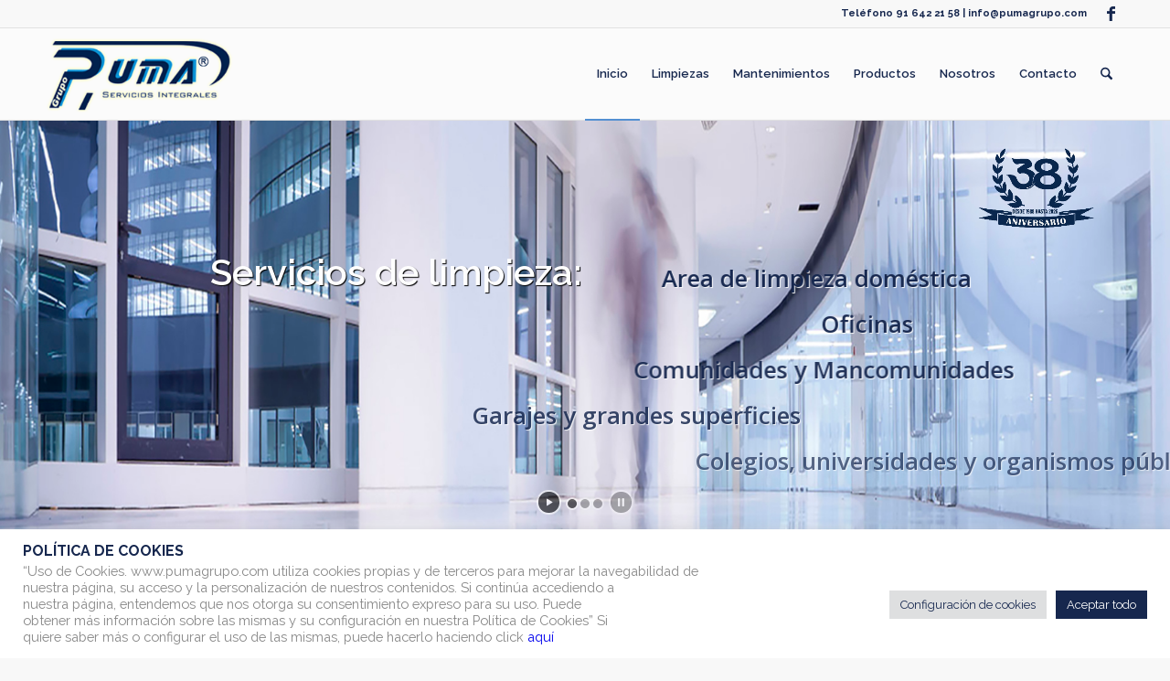

--- FILE ---
content_type: text/html; charset=UTF-8
request_url: https://pumagrupo.com/
body_size: 28953
content:
<!DOCTYPE html>
<html lang="es" class="html_stretched responsive av-preloader-disabled  html_header_top html_logo_left html_main_nav_header html_menu_right html_custom html_header_sticky html_header_shrinking html_header_topbar_active html_mobile_menu_phone html_header_searchicon html_content_align_center html_header_unstick_top_disabled html_header_stretch_disabled html_av-submenu-hidden html_av-submenu-display-click html_av-overlay-side html_av-overlay-side-classic html_av-submenu-noclone html_entry_id_15 av-cookies-no-cookie-consent av-no-preview av-default-lightbox html_text_menu_active av-mobile-menu-switch-default">
<head>
<meta charset="UTF-8" />


<!-- mobile setting -->
<meta name="viewport" content="width=device-width, initial-scale=1">

<!-- Scripts/CSS and wp_head hook -->
<meta name='robots' content='index, follow, max-image-preview:large, max-snippet:-1, max-video-preview:-1' />
	<style>img:is([sizes="auto" i], [sizes^="auto," i]) { contain-intrinsic-size: 3000px 1500px }</style>
	
	<!-- This site is optimized with the Yoast SEO plugin v26.2 - https://yoast.com/wordpress/plugins/seo/ -->
	<title>Puma Grupo | Servicios y productos de limpieza.</title>
	<meta name="description" content="Empresa de limpiezas en Madrid. Servicios de mantenimiento de edificios e instalaciones. Venta de productos y consumibles de limpieza." />
	<link rel="canonical" href="https://pumagrupo.com/" />
	<meta property="og:locale" content="es_ES" />
	<meta property="og:type" content="website" />
	<meta property="og:title" content="Puma Grupo | Servicios y productos de limpieza." />
	<meta property="og:description" content="Empresa de limpiezas en Madrid. Servicios de mantenimiento de edificios e instalaciones. Venta de productos y consumibles de limpieza." />
	<meta property="og:url" content="https://pumagrupo.com/" />
	<meta property="og:site_name" content="Puma Grupo" />
	<meta property="article:modified_time" content="2026-01-05T16:13:55+00:00" />
	<meta name="twitter:card" content="summary_large_image" />
	<script type="application/ld+json" class="yoast-schema-graph">{"@context":"https://schema.org","@graph":[{"@type":"WebPage","@id":"https://pumagrupo.com/","url":"https://pumagrupo.com/","name":"Puma Grupo | Servicios y productos de limpieza.","isPartOf":{"@id":"https://pumagrupo.com/#website"},"about":{"@id":"https://pumagrupo.com/#organization"},"datePublished":"2015-12-11T21:12:39+00:00","dateModified":"2026-01-05T16:13:55+00:00","description":"Empresa de limpiezas en Madrid. Servicios de mantenimiento de edificios e instalaciones. Venta de productos y consumibles de limpieza.","breadcrumb":{"@id":"https://pumagrupo.com/#breadcrumb"},"inLanguage":"es","potentialAction":[{"@type":"ReadAction","target":["https://pumagrupo.com/"]}]},{"@type":"BreadcrumbList","@id":"https://pumagrupo.com/#breadcrumb","itemListElement":[{"@type":"ListItem","position":1,"name":"Portada"}]},{"@type":"WebSite","@id":"https://pumagrupo.com/#website","url":"https://pumagrupo.com/","name":"Puma Grupo","description":"Servicios integrales","publisher":{"@id":"https://pumagrupo.com/#organization"},"potentialAction":[{"@type":"SearchAction","target":{"@type":"EntryPoint","urlTemplate":"https://pumagrupo.com/?s={search_term_string}"},"query-input":{"@type":"PropertyValueSpecification","valueRequired":true,"valueName":"search_term_string"}}],"inLanguage":"es"},{"@type":"Organization","@id":"https://pumagrupo.com/#organization","name":"PUMA SERVICIOS INTEGRALES, S.L.","url":"https://pumagrupo.com/","logo":{"@type":"ImageObject","inLanguage":"es","@id":"https://pumagrupo.com/#/schema/logo/image/","url":"https://pumagrupo.com/wp-content/uploads/2015/12/logo-puma.png","contentUrl":"https://pumagrupo.com/wp-content/uploads/2015/12/logo-puma.png","width":272,"height":130,"caption":"PUMA SERVICIOS INTEGRALES, S.L."},"image":{"@id":"https://pumagrupo.com/#/schema/logo/image/"}}]}</script>
	<!-- / Yoast SEO plugin. -->


<link rel="alternate" type="application/rss+xml" title="Puma Grupo &raquo; Feed" href="https://pumagrupo.com/feed/" />
<link rel="alternate" type="application/rss+xml" title="Puma Grupo &raquo; Feed de los comentarios" href="https://pumagrupo.com/comments/feed/" />

<!-- google webfont font replacement -->

			<script type='text/javascript'>

				(function() {

					/*	check if webfonts are disabled by user setting via cookie - or user must opt in.	*/
					var html = document.getElementsByTagName('html')[0];
					var cookie_check = html.className.indexOf('av-cookies-needs-opt-in') >= 0 || html.className.indexOf('av-cookies-can-opt-out') >= 0;
					var allow_continue = true;
					var silent_accept_cookie = html.className.indexOf('av-cookies-user-silent-accept') >= 0;

					if( cookie_check && ! silent_accept_cookie )
					{
						if( ! document.cookie.match(/aviaCookieConsent/) || html.className.indexOf('av-cookies-session-refused') >= 0 )
						{
							allow_continue = false;
						}
						else
						{
							if( ! document.cookie.match(/aviaPrivacyRefuseCookiesHideBar/) )
							{
								allow_continue = false;
							}
							else if( ! document.cookie.match(/aviaPrivacyEssentialCookiesEnabled/) )
							{
								allow_continue = false;
							}
							else if( document.cookie.match(/aviaPrivacyGoogleWebfontsDisabled/) )
							{
								allow_continue = false;
							}
						}
					}

					if( allow_continue )
					{
						var f = document.createElement('link');

						f.type 	= 'text/css';
						f.rel 	= 'stylesheet';
						f.href 	= 'https://fonts.googleapis.com/css?family=Raleway&display=auto';
						f.id 	= 'avia-google-webfont';

						document.getElementsByTagName('head')[0].appendChild(f);
					}
				})();

			</script>
			<script type="text/javascript">
/* <![CDATA[ */
window._wpemojiSettings = {"baseUrl":"https:\/\/s.w.org\/images\/core\/emoji\/16.0.1\/72x72\/","ext":".png","svgUrl":"https:\/\/s.w.org\/images\/core\/emoji\/16.0.1\/svg\/","svgExt":".svg","source":{"concatemoji":"https:\/\/pumagrupo.com\/wp-includes\/js\/wp-emoji-release.min.js?ver=6.8.3"}};
/*! This file is auto-generated */
!function(s,n){var o,i,e;function c(e){try{var t={supportTests:e,timestamp:(new Date).valueOf()};sessionStorage.setItem(o,JSON.stringify(t))}catch(e){}}function p(e,t,n){e.clearRect(0,0,e.canvas.width,e.canvas.height),e.fillText(t,0,0);var t=new Uint32Array(e.getImageData(0,0,e.canvas.width,e.canvas.height).data),a=(e.clearRect(0,0,e.canvas.width,e.canvas.height),e.fillText(n,0,0),new Uint32Array(e.getImageData(0,0,e.canvas.width,e.canvas.height).data));return t.every(function(e,t){return e===a[t]})}function u(e,t){e.clearRect(0,0,e.canvas.width,e.canvas.height),e.fillText(t,0,0);for(var n=e.getImageData(16,16,1,1),a=0;a<n.data.length;a++)if(0!==n.data[a])return!1;return!0}function f(e,t,n,a){switch(t){case"flag":return n(e,"\ud83c\udff3\ufe0f\u200d\u26a7\ufe0f","\ud83c\udff3\ufe0f\u200b\u26a7\ufe0f")?!1:!n(e,"\ud83c\udde8\ud83c\uddf6","\ud83c\udde8\u200b\ud83c\uddf6")&&!n(e,"\ud83c\udff4\udb40\udc67\udb40\udc62\udb40\udc65\udb40\udc6e\udb40\udc67\udb40\udc7f","\ud83c\udff4\u200b\udb40\udc67\u200b\udb40\udc62\u200b\udb40\udc65\u200b\udb40\udc6e\u200b\udb40\udc67\u200b\udb40\udc7f");case"emoji":return!a(e,"\ud83e\udedf")}return!1}function g(e,t,n,a){var r="undefined"!=typeof WorkerGlobalScope&&self instanceof WorkerGlobalScope?new OffscreenCanvas(300,150):s.createElement("canvas"),o=r.getContext("2d",{willReadFrequently:!0}),i=(o.textBaseline="top",o.font="600 32px Arial",{});return e.forEach(function(e){i[e]=t(o,e,n,a)}),i}function t(e){var t=s.createElement("script");t.src=e,t.defer=!0,s.head.appendChild(t)}"undefined"!=typeof Promise&&(o="wpEmojiSettingsSupports",i=["flag","emoji"],n.supports={everything:!0,everythingExceptFlag:!0},e=new Promise(function(e){s.addEventListener("DOMContentLoaded",e,{once:!0})}),new Promise(function(t){var n=function(){try{var e=JSON.parse(sessionStorage.getItem(o));if("object"==typeof e&&"number"==typeof e.timestamp&&(new Date).valueOf()<e.timestamp+604800&&"object"==typeof e.supportTests)return e.supportTests}catch(e){}return null}();if(!n){if("undefined"!=typeof Worker&&"undefined"!=typeof OffscreenCanvas&&"undefined"!=typeof URL&&URL.createObjectURL&&"undefined"!=typeof Blob)try{var e="postMessage("+g.toString()+"("+[JSON.stringify(i),f.toString(),p.toString(),u.toString()].join(",")+"));",a=new Blob([e],{type:"text/javascript"}),r=new Worker(URL.createObjectURL(a),{name:"wpTestEmojiSupports"});return void(r.onmessage=function(e){c(n=e.data),r.terminate(),t(n)})}catch(e){}c(n=g(i,f,p,u))}t(n)}).then(function(e){for(var t in e)n.supports[t]=e[t],n.supports.everything=n.supports.everything&&n.supports[t],"flag"!==t&&(n.supports.everythingExceptFlag=n.supports.everythingExceptFlag&&n.supports[t]);n.supports.everythingExceptFlag=n.supports.everythingExceptFlag&&!n.supports.flag,n.DOMReady=!1,n.readyCallback=function(){n.DOMReady=!0}}).then(function(){return e}).then(function(){var e;n.supports.everything||(n.readyCallback(),(e=n.source||{}).concatemoji?t(e.concatemoji):e.wpemoji&&e.twemoji&&(t(e.twemoji),t(e.wpemoji)))}))}((window,document),window._wpemojiSettings);
/* ]]> */
</script>
<link rel='stylesheet' id='avia-grid-css' href='https://pumagrupo.com/wp-content/themes/enfold/css/grid.css?ver=7.1.3' type='text/css' media='all' />
<link rel='stylesheet' id='avia-base-css' href='https://pumagrupo.com/wp-content/themes/enfold/css/base.css?ver=7.1.3' type='text/css' media='all' />
<link rel='stylesheet' id='avia-layout-css' href='https://pumagrupo.com/wp-content/themes/enfold/css/layout.css?ver=7.1.3' type='text/css' media='all' />
<link rel='stylesheet' id='avia-module-audioplayer-css' href='https://pumagrupo.com/wp-content/themes/enfold/config-templatebuilder/avia-shortcodes/audio-player/audio-player.css?ver=7.1.3' type='text/css' media='all' />
<link rel='stylesheet' id='avia-module-blog-css' href='https://pumagrupo.com/wp-content/themes/enfold/config-templatebuilder/avia-shortcodes/blog/blog.css?ver=7.1.3' type='text/css' media='all' />
<link rel='stylesheet' id='avia-module-postslider-css' href='https://pumagrupo.com/wp-content/themes/enfold/config-templatebuilder/avia-shortcodes/postslider/postslider.css?ver=7.1.3' type='text/css' media='all' />
<link rel='stylesheet' id='avia-module-button-css' href='https://pumagrupo.com/wp-content/themes/enfold/config-templatebuilder/avia-shortcodes/buttons/buttons.css?ver=7.1.3' type='text/css' media='all' />
<link rel='stylesheet' id='avia-module-buttonrow-css' href='https://pumagrupo.com/wp-content/themes/enfold/config-templatebuilder/avia-shortcodes/buttonrow/buttonrow.css?ver=7.1.3' type='text/css' media='all' />
<link rel='stylesheet' id='avia-module-button-fullwidth-css' href='https://pumagrupo.com/wp-content/themes/enfold/config-templatebuilder/avia-shortcodes/buttons_fullwidth/buttons_fullwidth.css?ver=7.1.3' type='text/css' media='all' />
<link rel='stylesheet' id='avia-module-catalogue-css' href='https://pumagrupo.com/wp-content/themes/enfold/config-templatebuilder/avia-shortcodes/catalogue/catalogue.css?ver=7.1.3' type='text/css' media='all' />
<link rel='stylesheet' id='avia-module-comments-css' href='https://pumagrupo.com/wp-content/themes/enfold/config-templatebuilder/avia-shortcodes/comments/comments.css?ver=7.1.3' type='text/css' media='all' />
<link rel='stylesheet' id='avia-module-contact-css' href='https://pumagrupo.com/wp-content/themes/enfold/config-templatebuilder/avia-shortcodes/contact/contact.css?ver=7.1.3' type='text/css' media='all' />
<link rel='stylesheet' id='avia-module-slideshow-css' href='https://pumagrupo.com/wp-content/themes/enfold/config-templatebuilder/avia-shortcodes/slideshow/slideshow.css?ver=7.1.3' type='text/css' media='all' />
<link rel='stylesheet' id='avia-module-slideshow-contentpartner-css' href='https://pumagrupo.com/wp-content/themes/enfold/config-templatebuilder/avia-shortcodes/contentslider/contentslider.css?ver=7.1.3' type='text/css' media='all' />
<link rel='stylesheet' id='avia-module-countdown-css' href='https://pumagrupo.com/wp-content/themes/enfold/config-templatebuilder/avia-shortcodes/countdown/countdown.css?ver=7.1.3' type='text/css' media='all' />
<link rel='stylesheet' id='avia-module-dynamic-field-css' href='https://pumagrupo.com/wp-content/themes/enfold/config-templatebuilder/avia-shortcodes/dynamic_field/dynamic_field.css?ver=7.1.3' type='text/css' media='all' />
<link rel='stylesheet' id='avia-module-gallery-css' href='https://pumagrupo.com/wp-content/themes/enfold/config-templatebuilder/avia-shortcodes/gallery/gallery.css?ver=7.1.3' type='text/css' media='all' />
<link rel='stylesheet' id='avia-module-gallery-hor-css' href='https://pumagrupo.com/wp-content/themes/enfold/config-templatebuilder/avia-shortcodes/gallery_horizontal/gallery_horizontal.css?ver=7.1.3' type='text/css' media='all' />
<link rel='stylesheet' id='avia-module-maps-css' href='https://pumagrupo.com/wp-content/themes/enfold/config-templatebuilder/avia-shortcodes/google_maps/google_maps.css?ver=7.1.3' type='text/css' media='all' />
<link rel='stylesheet' id='avia-module-gridrow-css' href='https://pumagrupo.com/wp-content/themes/enfold/config-templatebuilder/avia-shortcodes/grid_row/grid_row.css?ver=7.1.3' type='text/css' media='all' />
<link rel='stylesheet' id='avia-module-heading-css' href='https://pumagrupo.com/wp-content/themes/enfold/config-templatebuilder/avia-shortcodes/heading/heading.css?ver=7.1.3' type='text/css' media='all' />
<link rel='stylesheet' id='avia-module-rotator-css' href='https://pumagrupo.com/wp-content/themes/enfold/config-templatebuilder/avia-shortcodes/headline_rotator/headline_rotator.css?ver=7.1.3' type='text/css' media='all' />
<link rel='stylesheet' id='avia-module-hr-css' href='https://pumagrupo.com/wp-content/themes/enfold/config-templatebuilder/avia-shortcodes/hr/hr.css?ver=7.1.3' type='text/css' media='all' />
<link rel='stylesheet' id='avia-module-icon-css' href='https://pumagrupo.com/wp-content/themes/enfold/config-templatebuilder/avia-shortcodes/icon/icon.css?ver=7.1.3' type='text/css' media='all' />
<link rel='stylesheet' id='avia-module-icon-circles-css' href='https://pumagrupo.com/wp-content/themes/enfold/config-templatebuilder/avia-shortcodes/icon_circles/icon_circles.css?ver=7.1.3' type='text/css' media='all' />
<link rel='stylesheet' id='avia-module-iconbox-css' href='https://pumagrupo.com/wp-content/themes/enfold/config-templatebuilder/avia-shortcodes/iconbox/iconbox.css?ver=7.1.3' type='text/css' media='all' />
<link rel='stylesheet' id='avia-module-icongrid-css' href='https://pumagrupo.com/wp-content/themes/enfold/config-templatebuilder/avia-shortcodes/icongrid/icongrid.css?ver=7.1.3' type='text/css' media='all' />
<link rel='stylesheet' id='avia-module-iconlist-css' href='https://pumagrupo.com/wp-content/themes/enfold/config-templatebuilder/avia-shortcodes/iconlist/iconlist.css?ver=7.1.3' type='text/css' media='all' />
<link rel='stylesheet' id='avia-module-image-css' href='https://pumagrupo.com/wp-content/themes/enfold/config-templatebuilder/avia-shortcodes/image/image.css?ver=7.1.3' type='text/css' media='all' />
<link rel='stylesheet' id='avia-module-image-diff-css' href='https://pumagrupo.com/wp-content/themes/enfold/config-templatebuilder/avia-shortcodes/image_diff/image_diff.css?ver=7.1.3' type='text/css' media='all' />
<link rel='stylesheet' id='avia-module-hotspot-css' href='https://pumagrupo.com/wp-content/themes/enfold/config-templatebuilder/avia-shortcodes/image_hotspots/image_hotspots.css?ver=7.1.3' type='text/css' media='all' />
<link rel='stylesheet' id='avia-module-sc-lottie-animation-css' href='https://pumagrupo.com/wp-content/themes/enfold/config-templatebuilder/avia-shortcodes/lottie_animation/lottie_animation.css?ver=7.1.3' type='text/css' media='all' />
<link rel='stylesheet' id='avia-module-magazine-css' href='https://pumagrupo.com/wp-content/themes/enfold/config-templatebuilder/avia-shortcodes/magazine/magazine.css?ver=7.1.3' type='text/css' media='all' />
<link rel='stylesheet' id='avia-module-masonry-css' href='https://pumagrupo.com/wp-content/themes/enfold/config-templatebuilder/avia-shortcodes/masonry_entries/masonry_entries.css?ver=7.1.3' type='text/css' media='all' />
<link rel='stylesheet' id='avia-siteloader-css' href='https://pumagrupo.com/wp-content/themes/enfold/css/avia-snippet-site-preloader.css?ver=7.1.3' type='text/css' media='all' />
<link rel='stylesheet' id='avia-module-menu-css' href='https://pumagrupo.com/wp-content/themes/enfold/config-templatebuilder/avia-shortcodes/menu/menu.css?ver=7.1.3' type='text/css' media='all' />
<link rel='stylesheet' id='avia-module-notification-css' href='https://pumagrupo.com/wp-content/themes/enfold/config-templatebuilder/avia-shortcodes/notification/notification.css?ver=7.1.3' type='text/css' media='all' />
<link rel='stylesheet' id='avia-module-numbers-css' href='https://pumagrupo.com/wp-content/themes/enfold/config-templatebuilder/avia-shortcodes/numbers/numbers.css?ver=7.1.3' type='text/css' media='all' />
<link rel='stylesheet' id='avia-module-portfolio-css' href='https://pumagrupo.com/wp-content/themes/enfold/config-templatebuilder/avia-shortcodes/portfolio/portfolio.css?ver=7.1.3' type='text/css' media='all' />
<link rel='stylesheet' id='avia-module-post-metadata-css' href='https://pumagrupo.com/wp-content/themes/enfold/config-templatebuilder/avia-shortcodes/post_metadata/post_metadata.css?ver=7.1.3' type='text/css' media='all' />
<link rel='stylesheet' id='avia-module-progress-bar-css' href='https://pumagrupo.com/wp-content/themes/enfold/config-templatebuilder/avia-shortcodes/progressbar/progressbar.css?ver=7.1.3' type='text/css' media='all' />
<link rel='stylesheet' id='avia-module-promobox-css' href='https://pumagrupo.com/wp-content/themes/enfold/config-templatebuilder/avia-shortcodes/promobox/promobox.css?ver=7.1.3' type='text/css' media='all' />
<link rel='stylesheet' id='avia-sc-search-css' href='https://pumagrupo.com/wp-content/themes/enfold/config-templatebuilder/avia-shortcodes/search/search.css?ver=7.1.3' type='text/css' media='all' />
<link rel='stylesheet' id='avia-module-slideshow-accordion-css' href='https://pumagrupo.com/wp-content/themes/enfold/config-templatebuilder/avia-shortcodes/slideshow_accordion/slideshow_accordion.css?ver=7.1.3' type='text/css' media='all' />
<link rel='stylesheet' id='avia-module-slideshow-feature-image-css' href='https://pumagrupo.com/wp-content/themes/enfold/config-templatebuilder/avia-shortcodes/slideshow_feature_image/slideshow_feature_image.css?ver=7.1.3' type='text/css' media='all' />
<link rel='stylesheet' id='avia-module-slideshow-fullsize-css' href='https://pumagrupo.com/wp-content/themes/enfold/config-templatebuilder/avia-shortcodes/slideshow_fullsize/slideshow_fullsize.css?ver=7.1.3' type='text/css' media='all' />
<link rel='stylesheet' id='avia-module-slideshow-fullscreen-css' href='https://pumagrupo.com/wp-content/themes/enfold/config-templatebuilder/avia-shortcodes/slideshow_fullscreen/slideshow_fullscreen.css?ver=7.1.3' type='text/css' media='all' />
<link rel='stylesheet' id='avia-module-slideshow-ls-css' href='https://pumagrupo.com/wp-content/themes/enfold/config-templatebuilder/avia-shortcodes/slideshow_layerslider/slideshow_layerslider.css?ver=7.1.3' type='text/css' media='all' />
<link rel='stylesheet' id='avia-module-social-css' href='https://pumagrupo.com/wp-content/themes/enfold/config-templatebuilder/avia-shortcodes/social_share/social_share.css?ver=7.1.3' type='text/css' media='all' />
<link rel='stylesheet' id='avia-module-tabsection-css' href='https://pumagrupo.com/wp-content/themes/enfold/config-templatebuilder/avia-shortcodes/tab_section/tab_section.css?ver=7.1.3' type='text/css' media='all' />
<link rel='stylesheet' id='avia-module-table-css' href='https://pumagrupo.com/wp-content/themes/enfold/config-templatebuilder/avia-shortcodes/table/table.css?ver=7.1.3' type='text/css' media='all' />
<link rel='stylesheet' id='avia-module-tabs-css' href='https://pumagrupo.com/wp-content/themes/enfold/config-templatebuilder/avia-shortcodes/tabs/tabs.css?ver=7.1.3' type='text/css' media='all' />
<link rel='stylesheet' id='avia-module-team-css' href='https://pumagrupo.com/wp-content/themes/enfold/config-templatebuilder/avia-shortcodes/team/team.css?ver=7.1.3' type='text/css' media='all' />
<link rel='stylesheet' id='avia-module-testimonials-css' href='https://pumagrupo.com/wp-content/themes/enfold/config-templatebuilder/avia-shortcodes/testimonials/testimonials.css?ver=7.1.3' type='text/css' media='all' />
<link rel='stylesheet' id='avia-module-timeline-css' href='https://pumagrupo.com/wp-content/themes/enfold/config-templatebuilder/avia-shortcodes/timeline/timeline.css?ver=7.1.3' type='text/css' media='all' />
<link rel='stylesheet' id='avia-module-toggles-css' href='https://pumagrupo.com/wp-content/themes/enfold/config-templatebuilder/avia-shortcodes/toggles/toggles.css?ver=7.1.3' type='text/css' media='all' />
<link rel='stylesheet' id='avia-module-video-css' href='https://pumagrupo.com/wp-content/themes/enfold/config-templatebuilder/avia-shortcodes/video/video.css?ver=7.1.3' type='text/css' media='all' />
<link rel='stylesheet' id='layerslider-css' href='https://pumagrupo.com/wp-content/themes/enfold/config-layerslider/LayerSlider/assets/static/layerslider/css/layerslider.css?ver=7.15.1' type='text/css' media='all' />
<style id='wp-emoji-styles-inline-css' type='text/css'>

	img.wp-smiley, img.emoji {
		display: inline !important;
		border: none !important;
		box-shadow: none !important;
		height: 1em !important;
		width: 1em !important;
		margin: 0 0.07em !important;
		vertical-align: -0.1em !important;
		background: none !important;
		padding: 0 !important;
	}
</style>
<link rel='stylesheet' id='wp-block-library-css' href='https://pumagrupo.com/wp-includes/css/dist/block-library/style.min.css?ver=6.8.3' type='text/css' media='all' />
<style id='global-styles-inline-css' type='text/css'>
:root{--wp--preset--aspect-ratio--square: 1;--wp--preset--aspect-ratio--4-3: 4/3;--wp--preset--aspect-ratio--3-4: 3/4;--wp--preset--aspect-ratio--3-2: 3/2;--wp--preset--aspect-ratio--2-3: 2/3;--wp--preset--aspect-ratio--16-9: 16/9;--wp--preset--aspect-ratio--9-16: 9/16;--wp--preset--color--black: #000000;--wp--preset--color--cyan-bluish-gray: #abb8c3;--wp--preset--color--white: #ffffff;--wp--preset--color--pale-pink: #f78da7;--wp--preset--color--vivid-red: #cf2e2e;--wp--preset--color--luminous-vivid-orange: #ff6900;--wp--preset--color--luminous-vivid-amber: #fcb900;--wp--preset--color--light-green-cyan: #7bdcb5;--wp--preset--color--vivid-green-cyan: #00d084;--wp--preset--color--pale-cyan-blue: #8ed1fc;--wp--preset--color--vivid-cyan-blue: #0693e3;--wp--preset--color--vivid-purple: #9b51e0;--wp--preset--color--metallic-red: #b02b2c;--wp--preset--color--maximum-yellow-red: #edae44;--wp--preset--color--yellow-sun: #eeee22;--wp--preset--color--palm-leaf: #83a846;--wp--preset--color--aero: #7bb0e7;--wp--preset--color--old-lavender: #745f7e;--wp--preset--color--steel-teal: #5f8789;--wp--preset--color--raspberry-pink: #d65799;--wp--preset--color--medium-turquoise: #4ecac2;--wp--preset--gradient--vivid-cyan-blue-to-vivid-purple: linear-gradient(135deg,rgba(6,147,227,1) 0%,rgb(155,81,224) 100%);--wp--preset--gradient--light-green-cyan-to-vivid-green-cyan: linear-gradient(135deg,rgb(122,220,180) 0%,rgb(0,208,130) 100%);--wp--preset--gradient--luminous-vivid-amber-to-luminous-vivid-orange: linear-gradient(135deg,rgba(252,185,0,1) 0%,rgba(255,105,0,1) 100%);--wp--preset--gradient--luminous-vivid-orange-to-vivid-red: linear-gradient(135deg,rgba(255,105,0,1) 0%,rgb(207,46,46) 100%);--wp--preset--gradient--very-light-gray-to-cyan-bluish-gray: linear-gradient(135deg,rgb(238,238,238) 0%,rgb(169,184,195) 100%);--wp--preset--gradient--cool-to-warm-spectrum: linear-gradient(135deg,rgb(74,234,220) 0%,rgb(151,120,209) 20%,rgb(207,42,186) 40%,rgb(238,44,130) 60%,rgb(251,105,98) 80%,rgb(254,248,76) 100%);--wp--preset--gradient--blush-light-purple: linear-gradient(135deg,rgb(255,206,236) 0%,rgb(152,150,240) 100%);--wp--preset--gradient--blush-bordeaux: linear-gradient(135deg,rgb(254,205,165) 0%,rgb(254,45,45) 50%,rgb(107,0,62) 100%);--wp--preset--gradient--luminous-dusk: linear-gradient(135deg,rgb(255,203,112) 0%,rgb(199,81,192) 50%,rgb(65,88,208) 100%);--wp--preset--gradient--pale-ocean: linear-gradient(135deg,rgb(255,245,203) 0%,rgb(182,227,212) 50%,rgb(51,167,181) 100%);--wp--preset--gradient--electric-grass: linear-gradient(135deg,rgb(202,248,128) 0%,rgb(113,206,126) 100%);--wp--preset--gradient--midnight: linear-gradient(135deg,rgb(2,3,129) 0%,rgb(40,116,252) 100%);--wp--preset--font-size--small: 1rem;--wp--preset--font-size--medium: 1.125rem;--wp--preset--font-size--large: 1.75rem;--wp--preset--font-size--x-large: clamp(1.75rem, 3vw, 2.25rem);--wp--preset--spacing--20: 0.44rem;--wp--preset--spacing--30: 0.67rem;--wp--preset--spacing--40: 1rem;--wp--preset--spacing--50: 1.5rem;--wp--preset--spacing--60: 2.25rem;--wp--preset--spacing--70: 3.38rem;--wp--preset--spacing--80: 5.06rem;--wp--preset--shadow--natural: 6px 6px 9px rgba(0, 0, 0, 0.2);--wp--preset--shadow--deep: 12px 12px 50px rgba(0, 0, 0, 0.4);--wp--preset--shadow--sharp: 6px 6px 0px rgba(0, 0, 0, 0.2);--wp--preset--shadow--outlined: 6px 6px 0px -3px rgba(255, 255, 255, 1), 6px 6px rgba(0, 0, 0, 1);--wp--preset--shadow--crisp: 6px 6px 0px rgba(0, 0, 0, 1);}:root { --wp--style--global--content-size: 800px;--wp--style--global--wide-size: 1130px; }:where(body) { margin: 0; }.wp-site-blocks > .alignleft { float: left; margin-right: 2em; }.wp-site-blocks > .alignright { float: right; margin-left: 2em; }.wp-site-blocks > .aligncenter { justify-content: center; margin-left: auto; margin-right: auto; }:where(.is-layout-flex){gap: 0.5em;}:where(.is-layout-grid){gap: 0.5em;}.is-layout-flow > .alignleft{float: left;margin-inline-start: 0;margin-inline-end: 2em;}.is-layout-flow > .alignright{float: right;margin-inline-start: 2em;margin-inline-end: 0;}.is-layout-flow > .aligncenter{margin-left: auto !important;margin-right: auto !important;}.is-layout-constrained > .alignleft{float: left;margin-inline-start: 0;margin-inline-end: 2em;}.is-layout-constrained > .alignright{float: right;margin-inline-start: 2em;margin-inline-end: 0;}.is-layout-constrained > .aligncenter{margin-left: auto !important;margin-right: auto !important;}.is-layout-constrained > :where(:not(.alignleft):not(.alignright):not(.alignfull)){max-width: var(--wp--style--global--content-size);margin-left: auto !important;margin-right: auto !important;}.is-layout-constrained > .alignwide{max-width: var(--wp--style--global--wide-size);}body .is-layout-flex{display: flex;}.is-layout-flex{flex-wrap: wrap;align-items: center;}.is-layout-flex > :is(*, div){margin: 0;}body .is-layout-grid{display: grid;}.is-layout-grid > :is(*, div){margin: 0;}body{padding-top: 0px;padding-right: 0px;padding-bottom: 0px;padding-left: 0px;}a:where(:not(.wp-element-button)){text-decoration: underline;}:root :where(.wp-element-button, .wp-block-button__link){background-color: #32373c;border-width: 0;color: #fff;font-family: inherit;font-size: inherit;line-height: inherit;padding: calc(0.667em + 2px) calc(1.333em + 2px);text-decoration: none;}.has-black-color{color: var(--wp--preset--color--black) !important;}.has-cyan-bluish-gray-color{color: var(--wp--preset--color--cyan-bluish-gray) !important;}.has-white-color{color: var(--wp--preset--color--white) !important;}.has-pale-pink-color{color: var(--wp--preset--color--pale-pink) !important;}.has-vivid-red-color{color: var(--wp--preset--color--vivid-red) !important;}.has-luminous-vivid-orange-color{color: var(--wp--preset--color--luminous-vivid-orange) !important;}.has-luminous-vivid-amber-color{color: var(--wp--preset--color--luminous-vivid-amber) !important;}.has-light-green-cyan-color{color: var(--wp--preset--color--light-green-cyan) !important;}.has-vivid-green-cyan-color{color: var(--wp--preset--color--vivid-green-cyan) !important;}.has-pale-cyan-blue-color{color: var(--wp--preset--color--pale-cyan-blue) !important;}.has-vivid-cyan-blue-color{color: var(--wp--preset--color--vivid-cyan-blue) !important;}.has-vivid-purple-color{color: var(--wp--preset--color--vivid-purple) !important;}.has-metallic-red-color{color: var(--wp--preset--color--metallic-red) !important;}.has-maximum-yellow-red-color{color: var(--wp--preset--color--maximum-yellow-red) !important;}.has-yellow-sun-color{color: var(--wp--preset--color--yellow-sun) !important;}.has-palm-leaf-color{color: var(--wp--preset--color--palm-leaf) !important;}.has-aero-color{color: var(--wp--preset--color--aero) !important;}.has-old-lavender-color{color: var(--wp--preset--color--old-lavender) !important;}.has-steel-teal-color{color: var(--wp--preset--color--steel-teal) !important;}.has-raspberry-pink-color{color: var(--wp--preset--color--raspberry-pink) !important;}.has-medium-turquoise-color{color: var(--wp--preset--color--medium-turquoise) !important;}.has-black-background-color{background-color: var(--wp--preset--color--black) !important;}.has-cyan-bluish-gray-background-color{background-color: var(--wp--preset--color--cyan-bluish-gray) !important;}.has-white-background-color{background-color: var(--wp--preset--color--white) !important;}.has-pale-pink-background-color{background-color: var(--wp--preset--color--pale-pink) !important;}.has-vivid-red-background-color{background-color: var(--wp--preset--color--vivid-red) !important;}.has-luminous-vivid-orange-background-color{background-color: var(--wp--preset--color--luminous-vivid-orange) !important;}.has-luminous-vivid-amber-background-color{background-color: var(--wp--preset--color--luminous-vivid-amber) !important;}.has-light-green-cyan-background-color{background-color: var(--wp--preset--color--light-green-cyan) !important;}.has-vivid-green-cyan-background-color{background-color: var(--wp--preset--color--vivid-green-cyan) !important;}.has-pale-cyan-blue-background-color{background-color: var(--wp--preset--color--pale-cyan-blue) !important;}.has-vivid-cyan-blue-background-color{background-color: var(--wp--preset--color--vivid-cyan-blue) !important;}.has-vivid-purple-background-color{background-color: var(--wp--preset--color--vivid-purple) !important;}.has-metallic-red-background-color{background-color: var(--wp--preset--color--metallic-red) !important;}.has-maximum-yellow-red-background-color{background-color: var(--wp--preset--color--maximum-yellow-red) !important;}.has-yellow-sun-background-color{background-color: var(--wp--preset--color--yellow-sun) !important;}.has-palm-leaf-background-color{background-color: var(--wp--preset--color--palm-leaf) !important;}.has-aero-background-color{background-color: var(--wp--preset--color--aero) !important;}.has-old-lavender-background-color{background-color: var(--wp--preset--color--old-lavender) !important;}.has-steel-teal-background-color{background-color: var(--wp--preset--color--steel-teal) !important;}.has-raspberry-pink-background-color{background-color: var(--wp--preset--color--raspberry-pink) !important;}.has-medium-turquoise-background-color{background-color: var(--wp--preset--color--medium-turquoise) !important;}.has-black-border-color{border-color: var(--wp--preset--color--black) !important;}.has-cyan-bluish-gray-border-color{border-color: var(--wp--preset--color--cyan-bluish-gray) !important;}.has-white-border-color{border-color: var(--wp--preset--color--white) !important;}.has-pale-pink-border-color{border-color: var(--wp--preset--color--pale-pink) !important;}.has-vivid-red-border-color{border-color: var(--wp--preset--color--vivid-red) !important;}.has-luminous-vivid-orange-border-color{border-color: var(--wp--preset--color--luminous-vivid-orange) !important;}.has-luminous-vivid-amber-border-color{border-color: var(--wp--preset--color--luminous-vivid-amber) !important;}.has-light-green-cyan-border-color{border-color: var(--wp--preset--color--light-green-cyan) !important;}.has-vivid-green-cyan-border-color{border-color: var(--wp--preset--color--vivid-green-cyan) !important;}.has-pale-cyan-blue-border-color{border-color: var(--wp--preset--color--pale-cyan-blue) !important;}.has-vivid-cyan-blue-border-color{border-color: var(--wp--preset--color--vivid-cyan-blue) !important;}.has-vivid-purple-border-color{border-color: var(--wp--preset--color--vivid-purple) !important;}.has-metallic-red-border-color{border-color: var(--wp--preset--color--metallic-red) !important;}.has-maximum-yellow-red-border-color{border-color: var(--wp--preset--color--maximum-yellow-red) !important;}.has-yellow-sun-border-color{border-color: var(--wp--preset--color--yellow-sun) !important;}.has-palm-leaf-border-color{border-color: var(--wp--preset--color--palm-leaf) !important;}.has-aero-border-color{border-color: var(--wp--preset--color--aero) !important;}.has-old-lavender-border-color{border-color: var(--wp--preset--color--old-lavender) !important;}.has-steel-teal-border-color{border-color: var(--wp--preset--color--steel-teal) !important;}.has-raspberry-pink-border-color{border-color: var(--wp--preset--color--raspberry-pink) !important;}.has-medium-turquoise-border-color{border-color: var(--wp--preset--color--medium-turquoise) !important;}.has-vivid-cyan-blue-to-vivid-purple-gradient-background{background: var(--wp--preset--gradient--vivid-cyan-blue-to-vivid-purple) !important;}.has-light-green-cyan-to-vivid-green-cyan-gradient-background{background: var(--wp--preset--gradient--light-green-cyan-to-vivid-green-cyan) !important;}.has-luminous-vivid-amber-to-luminous-vivid-orange-gradient-background{background: var(--wp--preset--gradient--luminous-vivid-amber-to-luminous-vivid-orange) !important;}.has-luminous-vivid-orange-to-vivid-red-gradient-background{background: var(--wp--preset--gradient--luminous-vivid-orange-to-vivid-red) !important;}.has-very-light-gray-to-cyan-bluish-gray-gradient-background{background: var(--wp--preset--gradient--very-light-gray-to-cyan-bluish-gray) !important;}.has-cool-to-warm-spectrum-gradient-background{background: var(--wp--preset--gradient--cool-to-warm-spectrum) !important;}.has-blush-light-purple-gradient-background{background: var(--wp--preset--gradient--blush-light-purple) !important;}.has-blush-bordeaux-gradient-background{background: var(--wp--preset--gradient--blush-bordeaux) !important;}.has-luminous-dusk-gradient-background{background: var(--wp--preset--gradient--luminous-dusk) !important;}.has-pale-ocean-gradient-background{background: var(--wp--preset--gradient--pale-ocean) !important;}.has-electric-grass-gradient-background{background: var(--wp--preset--gradient--electric-grass) !important;}.has-midnight-gradient-background{background: var(--wp--preset--gradient--midnight) !important;}.has-small-font-size{font-size: var(--wp--preset--font-size--small) !important;}.has-medium-font-size{font-size: var(--wp--preset--font-size--medium) !important;}.has-large-font-size{font-size: var(--wp--preset--font-size--large) !important;}.has-x-large-font-size{font-size: var(--wp--preset--font-size--x-large) !important;}
:where(.wp-block-post-template.is-layout-flex){gap: 1.25em;}:where(.wp-block-post-template.is-layout-grid){gap: 1.25em;}
:where(.wp-block-columns.is-layout-flex){gap: 2em;}:where(.wp-block-columns.is-layout-grid){gap: 2em;}
:root :where(.wp-block-pullquote){font-size: 1.5em;line-height: 1.6;}
</style>
<link rel='stylesheet' id='contact-form-7-css' href='https://pumagrupo.com/wp-content/plugins/contact-form-7/includes/css/styles.css?ver=6.1.2' type='text/css' media='all' />
<link rel='stylesheet' id='cookie-law-info-css' href='https://pumagrupo.com/wp-content/plugins/cookie-law-info/legacy/public/css/cookie-law-info-public.css?ver=3.3.6' type='text/css' media='all' />
<link rel='stylesheet' id='cookie-law-info-gdpr-css' href='https://pumagrupo.com/wp-content/plugins/cookie-law-info/legacy/public/css/cookie-law-info-gdpr.css?ver=3.3.6' type='text/css' media='all' />
<link rel='stylesheet' id='avia-scs-css' href='https://pumagrupo.com/wp-content/themes/enfold/css/shortcodes.css?ver=7.1.3' type='text/css' media='all' />
<link rel='stylesheet' id='avia-fold-unfold-css' href='https://pumagrupo.com/wp-content/themes/enfold/css/avia-snippet-fold-unfold.css?ver=7.1.3' type='text/css' media='all' />
<link rel='stylesheet' id='avia-popup-css-css' href='https://pumagrupo.com/wp-content/themes/enfold/js/aviapopup/magnific-popup.min.css?ver=7.1.3' type='text/css' media='screen' />
<link rel='stylesheet' id='avia-lightbox-css' href='https://pumagrupo.com/wp-content/themes/enfold/css/avia-snippet-lightbox.css?ver=7.1.3' type='text/css' media='screen' />
<link rel='stylesheet' id='avia-widget-css-css' href='https://pumagrupo.com/wp-content/themes/enfold/css/avia-snippet-widget.css?ver=7.1.3' type='text/css' media='screen' />
<link rel='stylesheet' id='avia-dynamic-css' href='https://pumagrupo.com/wp-content/uploads/dynamic_avia/enfold.css?ver=68fb437d31606' type='text/css' media='all' />
<link rel='stylesheet' id='avia-custom-css' href='https://pumagrupo.com/wp-content/themes/enfold/css/custom.css?ver=7.1.3' type='text/css' media='all' />
<link rel='stylesheet' id='avia-single-post-15-css' href='https://pumagrupo.com/wp-content/uploads/dynamic_avia/avia_posts_css/post-15.css?ver=ver-1767629700' type='text/css' media='all' />
<script type="text/javascript" src="https://pumagrupo.com/wp-includes/js/jquery/jquery.min.js?ver=3.7.1" id="jquery-core-js"></script>
<script type="text/javascript" src="https://pumagrupo.com/wp-includes/js/jquery/jquery-migrate.min.js?ver=3.4.1" id="jquery-migrate-js"></script>
<script type="text/javascript" id="cookie-law-info-js-extra">
/* <![CDATA[ */
var Cli_Data = {"nn_cookie_ids":[],"cookielist":[],"non_necessary_cookies":[],"ccpaEnabled":"","ccpaRegionBased":"","ccpaBarEnabled":"","strictlyEnabled":["necessary","obligatoire"],"ccpaType":"gdpr","js_blocking":"1","custom_integration":"","triggerDomRefresh":"","secure_cookies":""};
var cli_cookiebar_settings = {"animate_speed_hide":"500","animate_speed_show":"500","background":"#FFF","border":"#b1a6a6c2","border_on":"","button_1_button_colour":"#16274e","button_1_button_hover":"#121f3e","button_1_link_colour":"#fff","button_1_as_button":"1","button_1_new_win":"","button_2_button_colour":"#333","button_2_button_hover":"#292929","button_2_link_colour":"#16274e","button_2_as_button":"","button_2_hidebar":"","button_3_button_colour":"#dedfe0","button_3_button_hover":"#b2b2b3","button_3_link_colour":"#16274e","button_3_as_button":"1","button_3_new_win":"","button_4_button_colour":"#dedfe0","button_4_button_hover":"#b2b2b3","button_4_link_colour":"#16274e","button_4_as_button":"1","button_7_button_colour":"#16274e","button_7_button_hover":"#121f3e","button_7_link_colour":"#fff","button_7_as_button":"1","button_7_new_win":"","font_family":"inherit","header_fix":"","notify_animate_hide":"1","notify_animate_show":"","notify_div_id":"#cookie-law-info-bar","notify_position_horizontal":"right","notify_position_vertical":"bottom","scroll_close":"","scroll_close_reload":"","accept_close_reload":"","reject_close_reload":"","showagain_tab":"","showagain_background":"#fff","showagain_border":"#000","showagain_div_id":"#cookie-law-info-again","showagain_x_position":"100px","text":"#888888","show_once_yn":"","show_once":"10000","logging_on":"","as_popup":"","popup_overlay":"1","bar_heading_text":"<span style=\"color: #16274e\"><strong>POL\u00cdTICA DE COOKIES<\/strong><\/span>","cookie_bar_as":"banner","popup_showagain_position":"bottom-right","widget_position":"left"};
var log_object = {"ajax_url":"https:\/\/pumagrupo.com\/wp-admin\/admin-ajax.php"};
/* ]]> */
</script>
<script type="text/javascript" src="https://pumagrupo.com/wp-content/plugins/cookie-law-info/legacy/public/js/cookie-law-info-public.js?ver=3.3.6" id="cookie-law-info-js"></script>
<script type="text/javascript" src="https://pumagrupo.com/wp-content/themes/enfold/js/avia-js.js?ver=7.1.3" id="avia-js-js"></script>
<script type="text/javascript" src="https://pumagrupo.com/wp-content/themes/enfold/js/avia-compat.js?ver=7.1.3" id="avia-compat-js"></script>
<link rel="https://api.w.org/" href="https://pumagrupo.com/wp-json/" /><link rel="alternate" title="JSON" type="application/json" href="https://pumagrupo.com/wp-json/wp/v2/pages/15" /><link rel="EditURI" type="application/rsd+xml" title="RSD" href="https://pumagrupo.com/xmlrpc.php?rsd" />
<meta name="generator" content="WordPress 6.8.3" />
<link rel='shortlink' href='https://pumagrupo.com/' />
<link rel="alternate" title="oEmbed (JSON)" type="application/json+oembed" href="https://pumagrupo.com/wp-json/oembed/1.0/embed?url=https%3A%2F%2Fpumagrupo.com%2F" />
<link rel="alternate" title="oEmbed (XML)" type="text/xml+oembed" href="https://pumagrupo.com/wp-json/oembed/1.0/embed?url=https%3A%2F%2Fpumagrupo.com%2F&#038;format=xml" />

<link rel="icon" href="https://pumagrupo.com/wp-content/uploads/2015/12/favicon-puma.png" type="image/png">
<!--[if lt IE 9]><script src="https://pumagrupo.com/wp-content/themes/enfold/js/html5shiv.js"></script><![endif]--><link rel="profile" href="https://gmpg.org/xfn/11" />
<link rel="alternate" type="application/rss+xml" title="Puma Grupo RSS2 Feed" href="https://pumagrupo.com/feed/" />
<link rel="pingback" href="https://pumagrupo.com/xmlrpc.php" />

<style type='text/css' media='screen'>
 #top #header_main > .container, #top #header_main > .container .main_menu  .av-main-nav > li > a, #top #header_main #menu-item-shop .cart_dropdown_link{ height:100px; line-height: 100px; }
 .html_top_nav_header .av-logo-container{ height:100px;  }
 .html_header_top.html_header_sticky #top #wrap_all #main{ padding-top:130px; } 
</style>
<style type="text/css">.recentcomments a{display:inline !important;padding:0 !important;margin:0 !important;}</style><link rel="icon" href="https://pumagrupo.com/wp-content/uploads/2015/12/favicon-puma.png" sizes="32x32" />
<link rel="icon" href="https://pumagrupo.com/wp-content/uploads/2015/12/favicon-puma.png" sizes="192x192" />
<link rel="apple-touch-icon" href="https://pumagrupo.com/wp-content/uploads/2015/12/favicon-puma.png" />
<meta name="msapplication-TileImage" content="https://pumagrupo.com/wp-content/uploads/2015/12/favicon-puma.png" />
<style type="text/css">
		@font-face {font-family: 'entypo-fontello-enfold'; font-weight: normal; font-style: normal; font-display: auto;
		src: url('https://pumagrupo.com/wp-content/themes/enfold/config-templatebuilder/avia-template-builder/assets/fonts/entypo-fontello-enfold/entypo-fontello-enfold.woff2') format('woff2'),
		url('https://pumagrupo.com/wp-content/themes/enfold/config-templatebuilder/avia-template-builder/assets/fonts/entypo-fontello-enfold/entypo-fontello-enfold.woff') format('woff'),
		url('https://pumagrupo.com/wp-content/themes/enfold/config-templatebuilder/avia-template-builder/assets/fonts/entypo-fontello-enfold/entypo-fontello-enfold.ttf') format('truetype'),
		url('https://pumagrupo.com/wp-content/themes/enfold/config-templatebuilder/avia-template-builder/assets/fonts/entypo-fontello-enfold/entypo-fontello-enfold.svg#entypo-fontello-enfold') format('svg'),
		url('https://pumagrupo.com/wp-content/themes/enfold/config-templatebuilder/avia-template-builder/assets/fonts/entypo-fontello-enfold/entypo-fontello-enfold.eot'),
		url('https://pumagrupo.com/wp-content/themes/enfold/config-templatebuilder/avia-template-builder/assets/fonts/entypo-fontello-enfold/entypo-fontello-enfold.eot?#iefix') format('embedded-opentype');
		}

		#top .avia-font-entypo-fontello-enfold, body .avia-font-entypo-fontello-enfold, html body [data-av_iconfont='entypo-fontello-enfold']:before{ font-family: 'entypo-fontello-enfold'; }
		
		@font-face {font-family: 'entypo-fontello'; font-weight: normal; font-style: normal; font-display: auto;
		src: url('https://pumagrupo.com/wp-content/themes/enfold/config-templatebuilder/avia-template-builder/assets/fonts/entypo-fontello/entypo-fontello.woff2') format('woff2'),
		url('https://pumagrupo.com/wp-content/themes/enfold/config-templatebuilder/avia-template-builder/assets/fonts/entypo-fontello/entypo-fontello.woff') format('woff'),
		url('https://pumagrupo.com/wp-content/themes/enfold/config-templatebuilder/avia-template-builder/assets/fonts/entypo-fontello/entypo-fontello.ttf') format('truetype'),
		url('https://pumagrupo.com/wp-content/themes/enfold/config-templatebuilder/avia-template-builder/assets/fonts/entypo-fontello/entypo-fontello.svg#entypo-fontello') format('svg'),
		url('https://pumagrupo.com/wp-content/themes/enfold/config-templatebuilder/avia-template-builder/assets/fonts/entypo-fontello/entypo-fontello.eot'),
		url('https://pumagrupo.com/wp-content/themes/enfold/config-templatebuilder/avia-template-builder/assets/fonts/entypo-fontello/entypo-fontello.eot?#iefix') format('embedded-opentype');
		}

		#top .avia-font-entypo-fontello, body .avia-font-entypo-fontello, html body [data-av_iconfont='entypo-fontello']:before{ font-family: 'entypo-fontello'; }
		</style>

<!--
Debugging Info for Theme support: 

Theme: Enfold
Version: 7.1.3
Installed: enfold
AviaFramework Version: 5.6
AviaBuilder Version: 6.0
aviaElementManager Version: 1.0.1
ML:512-PU:95-PLA:5
WP:6.8.3
Compress: CSS:disabled - JS:disabled
Updates: disabled
PLAu:4
-->
</head>

<body id="top" class="home wp-singular page-template-default page page-id-15 wp-theme-enfold stretched rtl_columns av-curtain-numeric raleway  post-type-page avia-responsive-images-support" itemscope="itemscope" itemtype="https://schema.org/WebPage" >

	
	<div id='wrap_all'>

	
<header id='header' class='all_colors header_color light_bg_color  av_header_top av_logo_left av_main_nav_header av_menu_right av_custom av_header_sticky av_header_shrinking av_header_stretch_disabled av_mobile_menu_phone av_header_searchicon av_header_unstick_top_disabled av_bottom_nav_disabled  av_alternate_logo_active av_header_border_disabled'  data-av_shrink_factor='50' role="banner" itemscope="itemscope" itemtype="https://schema.org/WPHeader" >

		<div id='header_meta' class='container_wrap container_wrap_meta  av_icon_active_right av_extra_header_active av_secondary_left av_phone_active_right av_entry_id_15'>

			      <div class='container'>
			      <ul class='noLightbox social_bookmarks icon_count_1'><li class='social_bookmarks_facebook av-social-link-facebook social_icon_1 avia_social_iconfont'><a  target="_blank" aria-label="Link to Facebook" href='https://www.facebook.com/PumaGrupoSL' data-av_icon='' data-av_iconfont='entypo-fontello' title="Link to Facebook" desc="Link to Facebook" title='Link to Facebook'><span class='avia_hidden_link_text'>Link to Facebook</span></a></li></ul><div class='phone-info '><div>Teléfono 91 642 21 58 | <a href="mailto:info@pumagrupo.com">info@pumagrupo.com</a></div></div>			      </div>
		</div>

		<div  id='header_main' class='container_wrap container_wrap_logo'>

        <div class='container av-logo-container'><div class='inner-container'><span class='logo avia-standard-logo'><a href='https://pumagrupo.com/' class='' aria-label='logo-puma' title='logo-puma'><img src="https://pumagrupo.com/wp-content/uploads/2018/09/logo-puma.png" height="100" width="300" alt='Puma Grupo' title='logo-puma' /></a></span><nav class='main_menu' data-selectname='Selecciona una página'  role="navigation" itemscope="itemscope" itemtype="https://schema.org/SiteNavigationElement" ><div class="avia-menu av-main-nav-wrap"><ul role="menu" class="menu av-main-nav" id="avia-menu"><li role="menuitem" id="menu-item-312" class="menu-item menu-item-type-post_type menu-item-object-page menu-item-home current-menu-item page_item page-item-15 current_page_item menu-item-top-level menu-item-top-level-1"><a href="https://pumagrupo.com/" itemprop="url" tabindex="0"><span class="avia-bullet"></span><span class="avia-menu-text">Inicio</span><span class="avia-menu-fx"><span class="avia-arrow-wrap"><span class="avia-arrow"></span></span></span></a></li>
<li role="menuitem" id="menu-item-322" class="menu-item menu-item-type-post_type menu-item-object-page menu-item-has-children menu-item-top-level menu-item-top-level-2"><a href="https://pumagrupo.com/servicios-de-limpieza/" itemprop="url" tabindex="0"><span class="avia-bullet"></span><span class="avia-menu-text">Limpiezas</span><span class="avia-menu-fx"><span class="avia-arrow-wrap"><span class="avia-arrow"></span></span></span></a>


<ul class="sub-menu">
	<li role="menuitem" id="menu-item-323" class="menu-item menu-item-type-custom menu-item-object-custom"><a href="https://pumagrupo.com/servicios-de-limpieza/" itemprop="url" tabindex="0"><span class="avia-bullet"></span><span class="avia-menu-text">Limpieza de oficinas e industrias</span></a></li>
	<li role="menuitem" id="menu-item-324" class="menu-item menu-item-type-custom menu-item-object-custom"><a href="https://pumagrupo.com/servicios-de-limpieza/#comunidades" itemprop="url" tabindex="0"><span class="avia-bullet"></span><span class="avia-menu-text">Comunidades y Mancomunidades</span></a></li>
	<li role="menuitem" id="menu-item-325" class="menu-item menu-item-type-custom menu-item-object-custom"><a href="https://pumagrupo.com/servicios-de-limpieza/#colegios" itemprop="url" tabindex="0"><span class="avia-bullet"></span><span class="avia-menu-text">Colegios y organismos públicos</span></a></li>
	<li role="menuitem" id="menu-item-326" class="menu-item menu-item-type-custom menu-item-object-custom"><a href="https://pumagrupo.com/servicios-de-limpieza/#garajes" itemprop="url" tabindex="0"><span class="avia-bullet"></span><span class="avia-menu-text">Garajes y grandes superfícies</span></a></li>
	<li role="menuitem" id="menu-item-327" class="menu-item menu-item-type-custom menu-item-object-custom"><a href="https://pumagrupo.com/servicios-de-limpieza/#cristales" itemprop="url" tabindex="0"><span class="avia-bullet"></span><span class="avia-menu-text">Limpiezas en altura</span></a></li>
</ul>
</li>
<li role="menuitem" id="menu-item-504" class="menu-item menu-item-type-post_type menu-item-object-page menu-item-has-children menu-item-top-level menu-item-top-level-3"><a href="https://pumagrupo.com/mantenimiento/" itemprop="url" tabindex="0"><span class="avia-bullet"></span><span class="avia-menu-text">Mantenimientos</span><span class="avia-menu-fx"><span class="avia-arrow-wrap"><span class="avia-arrow"></span></span></span></a>


<ul class="sub-menu">
	<li role="menuitem" id="menu-item-511" class="menu-item menu-item-type-custom menu-item-object-custom"><a href="https://pumagrupo.com/mantenimiento/#pintura" itemprop="url" tabindex="0"><span class="avia-bullet"></span><span class="avia-menu-text">Trabajos de Pintura</span></a></li>
	<li role="menuitem" id="menu-item-510" class="menu-item menu-item-type-custom menu-item-object-custom"><a href="https://pumagrupo.com/mantenimiento/#albanileria" itemprop="url" tabindex="0"><span class="avia-bullet"></span><span class="avia-menu-text">Albañilería</span></a></li>
	<li role="menuitem" id="menu-item-512" class="menu-item menu-item-type-custom menu-item-object-custom"><a href="https://pumagrupo.com/mantenimiento/#electricidad" itemprop="url" tabindex="0"><span class="avia-bullet"></span><span class="avia-menu-text">Electricidad</span></a></li>
	<li role="menuitem" id="menu-item-513" class="menu-item menu-item-type-custom menu-item-object-custom"><a href="https://pumagrupo.com/mantenimiento/#calefaccion" itemprop="url" tabindex="0"><span class="avia-bullet"></span><span class="avia-menu-text">Calefacción y Aire Acondicionado</span></a></li>
	<li role="menuitem" id="menu-item-514" class="menu-item menu-item-type-custom menu-item-object-custom"><a href="https://pumagrupo.com/mantenimiento/#cerrajeria" itemprop="url" tabindex="0"><span class="avia-bullet"></span><span class="avia-menu-text">Trabajos de cerrajeria</span></a></li>
	<li role="menuitem" id="menu-item-669" class="menu-item menu-item-type-custom menu-item-object-custom"><a href="https://pumagrupo.com/mantenimiento/#plagas" itemprop="url" tabindex="0"><span class="avia-bullet"></span><span class="avia-menu-text">Control de plagas</span></a></li>
	<li role="menuitem" id="menu-item-670" class="menu-item menu-item-type-custom menu-item-object-custom"><a href="https://pumagrupo.com/mantenimiento/#pulido" itemprop="url" tabindex="0"><span class="avia-bullet"></span><span class="avia-menu-text">Pulido y abrillantado de suelos</span></a></li>
	<li role="menuitem" id="menu-item-671" class="menu-item menu-item-type-custom menu-item-object-custom"><a href="https://pumagrupo.com/mantenimiento/#grafitis" itemprop="url" tabindex="0"><span class="avia-bullet"></span><span class="avia-menu-text">Limpieza de graffitis</span></a></li>
	<li role="menuitem" id="menu-item-925" class="menu-item menu-item-type-post_type menu-item-object-page"><a href="https://pumagrupo.com/alquiler/" itemprop="url" tabindex="0"><span class="avia-bullet"></span><span class="avia-menu-text">Alquiler vehículos y maquinaria.</span></a></li>
</ul>
</li>
<li role="menuitem" id="menu-item-583" class="menu-item menu-item-type-post_type menu-item-object-page menu-item-has-children menu-item-top-level menu-item-top-level-4"><a href="https://pumagrupo.com/productos/" itemprop="url" tabindex="0"><span class="avia-bullet"></span><span class="avia-menu-text">Productos</span><span class="avia-menu-fx"><span class="avia-arrow-wrap"><span class="avia-arrow"></span></span></span></a>


<ul class="sub-menu">
	<li role="menuitem" id="menu-item-778" class="menu-item menu-item-type-post_type menu-item-object-page"><a href="https://pumagrupo.com/productos-para-hosteleria/" itemprop="url" tabindex="0"><span class="avia-bullet"></span><span class="avia-menu-text">Hosteleria</span></a></li>
	<li role="menuitem" id="menu-item-777" class="menu-item menu-item-type-post_type menu-item-object-page"><a href="https://pumagrupo.com/productos-para-automocion/" itemprop="url" tabindex="0"><span class="avia-bullet"></span><span class="avia-menu-text">Automoción</span></a></li>
	<li role="menuitem" id="menu-item-776" class="menu-item menu-item-type-post_type menu-item-object-page"><a href="https://pumagrupo.com/productos-para-oficinas-e-industrias/" itemprop="url" tabindex="0"><span class="avia-bullet"></span><span class="avia-menu-text">Oficinas e industrias.</span></a></li>
	<li role="menuitem" id="menu-item-775" class="menu-item menu-item-type-post_type menu-item-object-page"><a href="https://pumagrupo.com/productos-para-colegios-y-centros-publicos/" itemprop="url" tabindex="0"><span class="avia-bullet"></span><span class="avia-menu-text">Colegios y centros públicos.</span></a></li>
	<li role="menuitem" id="menu-item-774" class="menu-item menu-item-type-post_type menu-item-object-page"><a href="https://pumagrupo.com/productos-para-distribuidores/" itemprop="url" tabindex="0"><span class="avia-bullet"></span><span class="avia-menu-text">Distribuidores</span></a></li>
</ul>
</li>
<li role="menuitem" id="menu-item-349" class="menu-item menu-item-type-post_type menu-item-object-page menu-item-top-level menu-item-top-level-5"><a href="https://pumagrupo.com/nosotros/" itemprop="url" tabindex="0"><span class="avia-bullet"></span><span class="avia-menu-text">Nosotros</span><span class="avia-menu-fx"><span class="avia-arrow-wrap"><span class="avia-arrow"></span></span></span></a></li>
<li role="menuitem" id="menu-item-348" class="menu-item menu-item-type-post_type menu-item-object-page menu-item-top-level menu-item-top-level-6"><a href="https://pumagrupo.com/contacto/" itemprop="url" tabindex="0"><span class="avia-bullet"></span><span class="avia-menu-text">Contacto</span><span class="avia-menu-fx"><span class="avia-arrow-wrap"><span class="avia-arrow"></span></span></span></a></li>
<li id="menu-item-search" class="noMobile menu-item menu-item-search-dropdown menu-item-avia-special" role="menuitem"><a class="avia-svg-icon avia-font-svg_entypo-fontello" aria-label="Buscar" href="?s=" rel="nofollow" title="Click to open the search input field" data-avia-search-tooltip="
&lt;search&gt;
	&lt;form role=&quot;search&quot; action=&quot;https://pumagrupo.com/&quot; id=&quot;searchform&quot; method=&quot;get&quot; class=&quot;&quot;&gt;
		&lt;div&gt;
&lt;span class=&#039;av_searchform_search avia-svg-icon avia-font-svg_entypo-fontello&#039; data-av_svg_icon=&#039;search&#039; data-av_iconset=&#039;svg_entypo-fontello&#039;&gt;&lt;svg version=&quot;1.1&quot; xmlns=&quot;http://www.w3.org/2000/svg&quot; width=&quot;25&quot; height=&quot;32&quot; viewBox=&quot;0 0 25 32&quot; preserveAspectRatio=&quot;xMidYMid meet&quot; aria-labelledby=&#039;av-svg-title-1&#039; aria-describedby=&#039;av-svg-desc-1&#039; role=&quot;graphics-symbol&quot; aria-hidden=&quot;true&quot;&gt;
&lt;title id=&#039;av-svg-title-1&#039;&gt;Search&lt;/title&gt;
&lt;desc id=&#039;av-svg-desc-1&#039;&gt;Search&lt;/desc&gt;
&lt;path d=&quot;M24.704 24.704q0.96 1.088 0.192 1.984l-1.472 1.472q-1.152 1.024-2.176 0l-6.080-6.080q-2.368 1.344-4.992 1.344-4.096 0-7.136-3.040t-3.040-7.136 2.88-7.008 6.976-2.912 7.168 3.040 3.072 7.136q0 2.816-1.472 5.184zM3.008 13.248q0 2.816 2.176 4.992t4.992 2.176 4.832-2.016 2.016-4.896q0-2.816-2.176-4.96t-4.992-2.144-4.832 2.016-2.016 4.832z&quot;&gt;&lt;/path&gt;
&lt;/svg&gt;&lt;/span&gt;			&lt;input type=&quot;submit&quot; value=&quot;&quot; id=&quot;searchsubmit&quot; class=&quot;button&quot; title=&quot;Enter at least 3 characters to show search results in a dropdown or click to route to search result page to show all results&quot; /&gt;
			&lt;input type=&quot;search&quot; id=&quot;s&quot; name=&quot;s&quot; value=&quot;&quot; aria-label=&#039;Buscar&#039; placeholder=&#039;Buscar&#039; required /&gt;
		&lt;/div&gt;
	&lt;/form&gt;
&lt;/search&gt;
" data-av_svg_icon='search' data-av_iconset='svg_entypo-fontello'><svg version="1.1" xmlns="http://www.w3.org/2000/svg" width="25" height="32" viewBox="0 0 25 32" preserveAspectRatio="xMidYMid meet" aria-labelledby='av-svg-title-2' aria-describedby='av-svg-desc-2' role="graphics-symbol" aria-hidden="true">
<title id='av-svg-title-2'>Click to open the search input field</title>
<desc id='av-svg-desc-2'>Click to open the search input field</desc>
<path d="M24.704 24.704q0.96 1.088 0.192 1.984l-1.472 1.472q-1.152 1.024-2.176 0l-6.080-6.080q-2.368 1.344-4.992 1.344-4.096 0-7.136-3.040t-3.040-7.136 2.88-7.008 6.976-2.912 7.168 3.040 3.072 7.136q0 2.816-1.472 5.184zM3.008 13.248q0 2.816 2.176 4.992t4.992 2.176 4.832-2.016 2.016-4.896q0-2.816-2.176-4.96t-4.992-2.144-4.832 2.016-2.016 4.832z"></path>
</svg><span class="avia_hidden_link_text">Buscar</span></a></li><li class="av-burger-menu-main menu-item-avia-special " role="menuitem">
	        			<a href="#" aria-label="Menú" aria-hidden="false">
							<span class="av-hamburger av-hamburger--spin av-js-hamburger">
								<span class="av-hamburger-box">
						          <span class="av-hamburger-inner"></span>
						          <strong>Menú</strong>
								</span>
							</span>
							<span class="avia_hidden_link_text">Menú</span>
						</a>
	        		   </li></ul></div></nav></div> </div> 
		<!-- end container_wrap-->
		</div>
<div class="header_bg"></div>
<!-- end header -->
</header>

	<div id='main' class='all_colors' data-scroll-offset='100'>

	<div id='layer_slider_1'  class='avia-layerslider main_color avia-shadow  avia-builder-el-0  el_before_av_one_full  avia-builder-el-first  container_wrap fullsize'  style='height: 471px;'  ><link href="https://fonts.googleapis.com/css?family=Open+Sans:100,100i,200,200i,300,300i,400,400i,500,500i,600,600i,700,700i,800,800i,900,900i%7CRaleway:100,100i,200,200i,300,300i,400,400i,500,500i,600,600i,700,700i,800,800i,900,900i" rel="stylesheet"><div id="layerslider_3_1eau7g66rxha4"  class="ls-wp-container fitvidsignore ls-selectable" style="width:1140px;height:470px;margin:0 auto;margin-bottom: 0px;"><div class="ls-slide" data-ls="duration:4000;"><img decoding="async" width="1265" height="470" src="https://pumagrupo.com/wp-content/uploads/2015/12/banner-3.jpg" class="ls-bg" alt="" srcset="https://pumagrupo.com/wp-content/uploads/2015/12/banner-3.jpg 1265w, https://pumagrupo.com/wp-content/uploads/2015/12/banner-3-300x111.jpg 300w, https://pumagrupo.com/wp-content/uploads/2015/12/banner-3-768x285.jpg 768w, https://pumagrupo.com/wp-content/uploads/2015/12/banner-3-1030x383.jpg 1030w, https://pumagrupo.com/wp-content/uploads/2015/12/banner-3-705x262.jpg 705w, https://pumagrupo.com/wp-content/uploads/2015/12/banner-3-450x167.jpg 450w" sizes="(max-width: 1265px) 100vw, 1265px" /><h2 style="text-shadow: 1px 1px 1px black; font-weight: 600; ;font-family:Raleway;font-size:40px;color:#ffffff;top:143px;left:160px;" class="ls-l ls-text-layer" data-ls="offsetyin:top;easingin:easeOutQuint;offsetyout:top;durationout:400;easingout:easeOutQuint;parallaxlevel:0;">Servicios de limpieza:</h2><p style="text-shadow: 1px 1px 1px white; font-weight: 600;font-family:Open Sans;font-size:26px;color:#16274e;border-radius:2px;top:155px;left:648px;" class="ls-l ls-text-layer" data-ls="offsetxin:right;delayin:300;easingin:easeOutQuint;offsetxout:right;durationout:400;easingout:easeOutQuint;parallaxlevel:0;">Area de limpieza doméstica</p><p style="text-shadow: 1px 1px 1px white; font-weight: 600;font-family:Open Sans;font-size:26px;color:#16274e;border-radius:2px;top:205px;left:860px;" class="ls-l ls-text-layer" data-ls="offsetxin:left;delayin:400;easingin:easeOutQuint;offsetxout:left;durationout:400;easingout:easeOutQuint;parallaxlevel:0;">Oficinas</p><p style="text-shadow: 1px 1px 1px white; font-weight: 600;font-family:Open Sans;font-size:26px;color:#16274e;border-radius:2px;top:255px;left:573px;" class="ls-l ls-text-layer" data-ls="offsetxin:right;delayin:500;easingin:easeOutQuint;offsetxout:right;durationout:400;easingout:easeOutQuint;parallaxlevel:0;">Comunidades y Mancomunidades</p><p style="text-shadow: 1px 1px 1px white; font-weight: 600;font-family:Open Sans;font-size:26px;color:#16274e;border-radius:2px;top:305px;left:623px;" class="ls-l ls-text-layer" data-ls="offsetxin:left;delayin:600;easingin:easeOutQuint;offsetxout:left;durationout:400;easingout:easeOutQuint;parallaxlevel:0;">Garajes y grandes superficies</p><p style="text-shadow: 1px 1px 1px white; font-weight: 600;font-family:Open Sans;font-size:26px;color:#16274e;border-radius:2px;top:355px;left:436px;" class="ls-l ls-text-layer" data-ls="offsetxin:right;delayin:700;easingin:easeOutQuint;offsetxout:right;durationout:400;easingout:easeOutQuint;parallaxlevel:0;">Colegios, universidades y organismos públicos</p><img decoding="async" width="1536" height="1024" src="https://pumagrupo.com/wp-content/uploads/2026/01/38-aniversario-puma.png" class="ls-l ls-img-layer" alt="" srcset="https://pumagrupo.com/wp-content/uploads/2026/01/38-aniversario-puma.png 1536w, https://pumagrupo.com/wp-content/uploads/2026/01/38-aniversario-puma-300x200.png 300w, https://pumagrupo.com/wp-content/uploads/2026/01/38-aniversario-puma-1030x687.png 1030w, https://pumagrupo.com/wp-content/uploads/2026/01/38-aniversario-puma-768x512.png 768w, https://pumagrupo.com/wp-content/uploads/2026/01/38-aniversario-puma-1500x1000.png 1500w, https://pumagrupo.com/wp-content/uploads/2026/01/38-aniversario-puma-705x470.png 705w" sizes="(max-width: 1536px) 100vw, 1536px" style="width:150px;top:26px;left:988px;" data-ls="easingin:linear;fadein:false;transformoriginin:0;durationout:0;easingout:linear;fadeout:false;transformoriginout:0;parallaxlevel:0;"></div><div class="ls-slide" data-ls="duration:4000;"><img decoding="async" width="1200" height="800" src="https://pumagrupo.com/wp-content/uploads/2016/01/mantenimientos-integrales.jpg" class="ls-bg" alt="" srcset="https://pumagrupo.com/wp-content/uploads/2016/01/mantenimientos-integrales.jpg 1200w, https://pumagrupo.com/wp-content/uploads/2016/01/mantenimientos-integrales-300x200.jpg 300w, https://pumagrupo.com/wp-content/uploads/2016/01/mantenimientos-integrales-768x512.jpg 768w, https://pumagrupo.com/wp-content/uploads/2016/01/mantenimientos-integrales-1030x687.jpg 1030w, https://pumagrupo.com/wp-content/uploads/2016/01/mantenimientos-integrales-705x470.jpg 705w, https://pumagrupo.com/wp-content/uploads/2016/01/mantenimientos-integrales-450x300.jpg 450w" sizes="(max-width: 1200px) 100vw, 1200px" /><h2 style="text-shadow: 1px 1px 1px black; font-weight: 600; ;font-family:Raleway;font-size:40px;color:#ffffff;top:100px;left:100px;" class="ls-l ls-text-layer" data-ls="offsetyin:top;easingin:easeOutQuint;offsetyout:top;durationout:400;easingout:easeOutQuint;parallaxlevel:0;">Servicios de mantenimiento:</h2><p style="text-shadow: 1px 1px 1px white; font-weight: 600;font-family:Open Sans;font-size:26px;color:#16274e;border-radius:2px;top:112px;left:720px;" class="ls-l ls-text-layer" data-ls="offsetxin:right;delayin:300;easingin:easeOutQuint;offsetxout:right;durationout:400;easingout:easeOutQuint;parallaxlevel:0;">Trabajos de pintura</p><p style="text-shadow: 1px 1px 1px white; font-weight: 600;font-family:Open Sans;font-size:26px;color:#16274e;border-radius:2px;top:154px;left:661px;" class="ls-l ls-text-layer" data-ls="offsetxin:left;delayin:400;easingin:easeOutQuint;offsetxout:left;durationout:400;easingout:easeOutQuint;parallaxlevel:0;">Albañilería y electricidad</p><p style="text-shadow: 1px 1px 1px white; font-weight: 600;font-family:Open Sans;font-size:26px;color:#16274e;border-radius:2px;top:196px;left:576px;" class="ls-l ls-text-layer" data-ls="offsetxin:right;delayin:500;easingin:easeOutQuint;offsetxout:right;durationout:400;easingout:easeOutQuint;parallaxlevel:0;">Calefacción y aire acondicionado</p><p style="text-shadow: 1px 1px 1px white; font-weight: 600;font-family:Open Sans;font-size:26px;color:#16274e;border-radius:2px;top:238px;left:692px;" class="ls-l ls-text-layer" data-ls="offsetxin:left;delayin:600;easingin:easeOutQuint;offsetxout:left;durationout:400;easingout:easeOutQuint;parallaxlevel:0;">Trabajos de cerrajeria</p><p style="text-shadow: 1px 1px 1px white; font-weight: 600;font-family:Open Sans;font-size:26px;color:#16274e;border-radius:2px;top:280px;left:744px;" class="ls-l ls-text-layer" data-ls="offsetxin:right;delayin:700;easingin:easeOutQuint;offsetxout:right;durationout:400;easingout:easeOutQuint;parallaxlevel:0;">Control de plagas</p><p style="text-shadow: 1px 1px 1px white; font-weight: 600;font-family:Open Sans;font-size:26px;color:#16274e;border-radius:2px;top:322px;left:600px;" class="ls-l ls-text-layer" data-ls="offsetxin:left;delayin:800;easingin:easeOutQuint;offsetxout:left;durationout:400;easingout:easeOutQuint;parallaxlevel:0;">Pulido y abrillantado de suelos</p><p style="text-shadow: 1px 1px 1px white; font-weight: 600;font-family:Open Sans;font-size:26px;color:#16274e;border-radius:2px;top:364px;left:711px;" class="ls-l ls-text-layer" data-ls="offsetxin:right;delayin:900;easingin:easeOutQuint;offsetxout:right;durationout:400;easingout:easeOutQuint;parallaxlevel:0;">Limpieza de graffitis</p><img loading="lazy" decoding="async" width="438" height="304" src="https://pumagrupo.com/wp-content/uploads/2018/09/30_aniversario.png" class="ls-l ls-img-layer" alt="" srcset="https://pumagrupo.com/wp-content/uploads/2018/09/30_aniversario.png 438w, https://pumagrupo.com/wp-content/uploads/2018/09/30_aniversario-300x208.png 300w" sizes="auto, (max-width: 438px) 100vw, 438px" style="width:150px;top:26px;left:988px;" data-ls="durationin:0;easingin:linear;fadein:false;transformoriginin:0;durationout:0;easingout:linear;fadeout:false;transformoriginout:0;parallaxlevel:0;"></div><div class="ls-slide" data-ls="duration:4000;"><img loading="lazy" decoding="async" width="1265" height="470" src="https://pumagrupo.com/wp-content/uploads/2015/12/dispensador.jpg" class="ls-bg" alt="" srcset="https://pumagrupo.com/wp-content/uploads/2015/12/dispensador.jpg 1265w, https://pumagrupo.com/wp-content/uploads/2015/12/dispensador-300x111.jpg 300w, https://pumagrupo.com/wp-content/uploads/2015/12/dispensador-768x285.jpg 768w, https://pumagrupo.com/wp-content/uploads/2015/12/dispensador-1030x383.jpg 1030w, https://pumagrupo.com/wp-content/uploads/2015/12/dispensador-705x262.jpg 705w, https://pumagrupo.com/wp-content/uploads/2015/12/dispensador-450x167.jpg 450w" sizes="auto, (max-width: 1265px) 100vw, 1265px" /><h2 style="text-shadow: 1px 1px 1px white; font-weight: 600;font-family:Raleway;font-size:40px;color:#16274e;top:100px;left:35%;" class="ls-l ls-text-layer" data-ls="offsetyin:top;easingin:easeOutQuint;offsetyout:top;durationout:400;parallaxlevel:0;">Productos de limpieza e higiene:</h2><h2 style="text-shadow: 1px 1px 1px black; font-weight: 600;font-family:Raleway;font-size:28px;color:#ffffff;top:175px;left:35%;" class="ls-l ls-text-layer" data-ls="offsetyin:bottom;delayin:300;easingin:easeOutQuint;offsetyout:bottom;durationout:400;parallaxlevel:0;">Celulosa e higiene</h2><h2 style="text-shadow: 1px 1px 1px black; font-weight: 600;font-family:Raleway;font-size:28px;color:#ffffff;top:225px;left:35%;" class="ls-l ls-text-layer" data-ls="offsetyin:bottom;delayin:400;easingin:easeOutQuint;offsetyout:bottom;durationout:400;parallaxlevel:0;">Útiles de higiene y dispensadores</h2><h2 style="text-shadow: 1px 1px 1px black; font-weight: 600;font-family:Raleway;font-size:28px;color:#ffffff;top:275px;left:35%;" class="ls-l ls-text-layer" data-ls="offsetyin:bottom;delayin:500;easingin:easeOutQuint;offsetyout:bottom;durationout:400;parallaxlevel:0;">Productos de limpieza e higiene personal</h2><h2 style="text-shadow: 1px 1px 1px black; font-weight: 600;font-family:Raleway;font-size:28px;color:#ffffff;top:325px;left:35%;" class="ls-l ls-text-layer" data-ls="offsetyin:bottom;delayin:600;easingin:easeOutQuint;offsetyout:bottom;durationout:400;parallaxlevel:0;">Maquinaria de limpieza</h2><img loading="lazy" decoding="async" width="438" height="304" src="https://pumagrupo.com/wp-content/uploads/2018/09/30_aniversario.png" class="ls-l ls-img-layer" alt="" srcset="https://pumagrupo.com/wp-content/uploads/2018/09/30_aniversario.png 438w, https://pumagrupo.com/wp-content/uploads/2018/09/30_aniversario-300x208.png 300w" sizes="auto, (max-width: 438px) 100vw, 438px" style="width:150px;top:26px;left:988px;" data-ls="durationin:0;easingin:linear;fadein:false;transformoriginin:0;durationout:0;easingout:linear;fadeout:false;transformoriginout:0;parallaxlevel:0;"></div></div></div><div id='after_layer_slider_1'  class='main_color av_default_container_wrap container_wrap fullsize'  ><div class='container av-section-cont-open' ><div class='template-page content  av-content-full alpha units'><div class='post-entry post-entry-type-page post-entry-15'><div class='entry-content-wrapper clearfix'>
<div  class='flex_column av-xboz7-b6736f86e537e9bd68022902ea9d93a4 av_one_full  avia-builder-el-1  el_after_av_layerslider  el_before_av_one_fifth  avia-builder-el-first  first flex_column_div  '     ><div  class='av-special-heading av-wmjcf-bb28b4b163f17d411de55f33fe817e60 av-special-heading-h1 custom-color-heading  avia-builder-el-2  avia-builder-el-no-sibling '><h1 class='av-special-heading-tag '  itemprop="headline"  >38 Aniversario. </h1><div class="special-heading-border"><div class="special-heading-inner-border"></div></div></div></div><div  class='flex_column av-vya1j-83343ca613f55e61d895e6e3948de157 av_one_fifth  avia-builder-el-3  el_after_av_one_full  el_before_av_four_fifth  first flex_column_div  column-top-margin'     ><div  class='avia-image-container av-v670b-57c076cd0491f5f765a932a3d4ea55a6 av-styling- avia_animated_image av-animated-when-visible-95 left-to-right avia-align-center  avia-builder-el-4  avia-builder-el-no-sibling '   itemprop="image" itemscope="itemscope" itemtype="https://schema.org/ImageObject" ><div class="avia-image-container-inner"><div class="avia-image-overlay-wrap"><img decoding="async" fetchpriority="high" class='wp-image-1184 avia-img-lazy-loading-not-1184 avia_image ' src="https://pumagrupo.com/wp-content/uploads/2026/01/38-aniversario-puma-300x200.png" alt='' title='38-aniversario-puma'  height="200" width="300"  itemprop="thumbnailUrl" srcset="https://pumagrupo.com/wp-content/uploads/2026/01/38-aniversario-puma-300x200.png 300w, https://pumagrupo.com/wp-content/uploads/2026/01/38-aniversario-puma-1030x687.png 1030w, https://pumagrupo.com/wp-content/uploads/2026/01/38-aniversario-puma-768x512.png 768w, https://pumagrupo.com/wp-content/uploads/2026/01/38-aniversario-puma-1500x1000.png 1500w, https://pumagrupo.com/wp-content/uploads/2026/01/38-aniversario-puma-705x470.png 705w, https://pumagrupo.com/wp-content/uploads/2026/01/38-aniversario-puma.png 1536w" sizes="(max-width: 300px) 100vw, 300px" /></div></div></div></div><div  class='flex_column av-ujw5j-37d318792a5fa594d49592fdd18844bb av_four_fifth  avia-builder-el-5  el_after_av_one_fifth  el_before_av_one_full  flex_column_div  column-top-margin'     ><section  class='av_textblock_section av-u5xgb-1266e6ad525c67b037a5d9dd58c9c642 '   itemscope="itemscope" itemtype="https://schema.org/CreativeWork" ><div class='avia_textblock'  itemprop="text" ><p style="text-align: justify; padding-bottom: 40px;"><strong>CREAMOS CONFIANZA.</strong> Estamos de enhorabuena por nuestro 38 aniversario y queremos agradecer a todos nuestros clientes, proveedores, empleados y, en definitiva, a todos los que han hecho posible que a día de hoy podamos seguir CREANDO CONFIANZA y poder celebrar 38 años de profesionalidad, experiencia y calidad en nuestros servicios. ¡MUCHAS GRACIAS!!!</p>
</div></section></div><div  class='flex_column av-theqj-b13866be107652635fec351b62f41636 av_one_full  avia-builder-el-7  el_after_av_four_fifth  el_before_av_one_full  first flex_column_div  '     ><div  class='av-special-heading av-so5kn-fb66d40b48b0127d0cd176624212f6a9 av-special-heading-h1 custom-color-heading  avia-builder-el-8  avia-builder-el-no-sibling '><h1 class='av-special-heading-tag '  itemprop="headline"  >Limpiezas.</h1><div class="special-heading-border"><div class="special-heading-inner-border"></div></div></div></div>
<div  class='flex_column av-sj0dz-77309289b79116813d25a451a7fcf418 av_one_full  avia-builder-el-9  el_after_av_one_full  el_before_av_section  avia-builder-el-last  first flex_column_div av-hide-on-mobile av-zero-column-padding  column-top-margin'     ><div  id="accordion_slider_1"  class='aviaccordion avia-accordion av-rpxjv-da5b51aa9a80d10c748133dff151c197 aviaccordion-title-active av-slideshow-manual av-loop-once ' data-slideshow-options="{&quot;interval&quot;:5,&quot;autoplay&quot;:false,&quot;loop_autoplay&quot;:&quot;once&quot;}"  itemscope="itemscope" itemtype="https://schema.org/Blog" ><ul class="aviaccordion-inner"><li class='aviaccordion-slide av-rpxjv-da5b51aa9a80d10c748133dff151c197__0 aviaccordion-slide-1' data-av-left='0'  itemscope="itemscope" itemtype="https://schema.org/CreativeWork" ><a class='aviaccordion-slide-link noHover' href="https://pumagrupo.com/servicios-de-limpieza/#oficinas"  ><div class='aviaccordion-preview '><div class="aviaccordion-preview-title-pos"><div class="aviaccordion-preview-title-wrap"><div class="aviaccordion-preview-title"><div class='aviaccordion-excerpt'  itemprop="text" ><p>Oficinas e industrias</p>
</div></div></div></div></div><img loading="lazy" decoding="async" width="1265" height="430" src="https://pumagrupo.com/wp-content/uploads/2015/12/oficinas-industrias-1-1265x430.jpg" class="aviaccordion-image" alt="" /></a></li><li class='aviaccordion-slide av-rpxjv-da5b51aa9a80d10c748133dff151c197__1 aviaccordion-slide-2' data-av-left='20'  itemscope="itemscope" itemtype="https://schema.org/CreativeWork" ><a class='aviaccordion-slide-link noHover' href="https://pumagrupo.com/servicios-de-limpieza/#comunidades"  ><div class='aviaccordion-preview '><div class="aviaccordion-preview-title-pos"><div class="aviaccordion-preview-title-wrap"><div class="aviaccordion-preview-title"><div class='aviaccordion-excerpt'  itemprop="text" ><p>Comunidades y Mancomunidades</p>
</div></div></div></div></div><img loading="lazy" decoding="async" width="1265" height="430" src="https://pumagrupo.com/wp-content/uploads/2015/12/comunidades1-leyenda-1265x430.jpg" class="aviaccordion-image" alt="" /></a></li><li class='aviaccordion-slide av-rpxjv-da5b51aa9a80d10c748133dff151c197__2 aviaccordion-slide-3' data-av-left='40'  itemscope="itemscope" itemtype="https://schema.org/CreativeWork" ><a class='aviaccordion-slide-link noHover' href="https://pumagrupo.com/servicios-de-limpieza/#colegios"  ><div class='aviaccordion-preview '><div class="aviaccordion-preview-title-pos"><div class="aviaccordion-preview-title-wrap"><div class="aviaccordion-preview-title"><div class='aviaccordion-excerpt'  itemprop="text" ><p>Colegios, universidades y organismos públicos</p>
</div></div></div></div></div><img loading="lazy" decoding="async" width="1265" height="430" src="https://pumagrupo.com/wp-content/uploads/2015/12/colegios-leyenda-1265x430.jpg" class="aviaccordion-image" alt="" /></a></li><li class='aviaccordion-slide av-rpxjv-da5b51aa9a80d10c748133dff151c197__3 aviaccordion-slide-4' data-av-left='60'  itemscope="itemscope" itemtype="https://schema.org/CreativeWork" ><a class='aviaccordion-slide-link noHover' href="https://pumagrupo.com/servicios-de-limpieza/#garajes"  ><div class='aviaccordion-preview '><div class="aviaccordion-preview-title-pos"><div class="aviaccordion-preview-title-wrap"><div class="aviaccordion-preview-title"><div class='aviaccordion-excerpt'  itemprop="text" ><p>Garajes y grandes superficies</p>
</div></div></div></div></div><img loading="lazy" decoding="async" width="1265" height="430" src="https://pumagrupo.com/wp-content/uploads/2015/12/garajes1-leyenda-1265x430.jpg" class="aviaccordion-image" alt="" /></a></li><li class='aviaccordion-slide av-rpxjv-da5b51aa9a80d10c748133dff151c197__4 aviaccordion-slide-5' data-av-left='80'  itemscope="itemscope" itemtype="https://schema.org/CreativeWork" ><a class='aviaccordion-slide-link noHover' href="https://pumagrupo.com/servicios-de-limpieza/#cristales"  ><div class='aviaccordion-preview '><div class="aviaccordion-preview-title-pos"><div class="aviaccordion-preview-title-wrap"><div class="aviaccordion-preview-title"><div class='aviaccordion-excerpt'  itemprop="text" ><p>Limpiezas de fachadas y cristales en altura.</p>
</div></div></div></div></div><img loading="lazy" decoding="async" width="1265" height="430" src="https://pumagrupo.com/wp-content/uploads/2015/12/limpieza-cristales-leyenda-1265x430.jpg" class="aviaccordion-image" alt="" /></a></li></ul><div class='aviaccordion-spacer' style='padding-bottom:28.666666666667%'></div></div></div>
</div></div></div><!-- close content main div --></div></div><div id='limpiezamoviles'  class='avia-section av-oaa8n-1afc70fbb9aef3c30af0ba77c639e748 main_color avia-section-default avia-no-shadow  avia-builder-el-11  el_after_av_one_full  el_before_av_one_full  av-desktop-hide av-medium-hide avia-bg-style-scroll container_wrap fullsize'  ><div class='container av-section-cont-open' ><div class='template-page content  av-content-full alpha units'><div class='post-entry post-entry-type-page post-entry-15'><div class='entry-content-wrapper clearfix'>
<div  class='avia-image-container av-2bzxj-37ada433d3beac5a710bbd2e9cb87077 av-styling-no-styling av-img-linked avia_animated_image av-animated-when-visible-95 left-to-right avia-align-center  avia-builder-el-12  el_before_av_image  avia-builder-el-first  noHover av-overlay-hover-deactivate'   itemprop="image" itemscope="itemscope" itemtype="https://schema.org/ImageObject" ><div class="avia-image-container-inner"><div class="avia-image-overlay-wrap"><a href="https://pumagrupo.com/servicios-de-limpieza/" class='avia_image '  aria-label='banner-3'><div class="av-image-caption-overlay"><div class="av-caption-image-overlay-bg"></div><div class="av-image-caption-overlay-position"><div class="av-image-caption-overlay-center"><p>Limpieza de oficinas e industrias</p>
</div></div></div><img decoding="async" fetchpriority="high" class='wp-image-70 avia-img-lazy-loading-not-70 avia_image ' src="https://pumagrupo.com/wp-content/uploads/2015/12/banner-3-495x400.jpg" alt='' title='banner-3'  height="400" width="495"  itemprop="thumbnailUrl"  /></a></div></div></div>
<div  class='avia-image-container av-mrxzn-1ac1bd4eedaf67740ca49063cf805800 av-styling-no-styling av-img-linked avia_animated_image av-animated-when-visible-95 left-to-right avia-align-center  avia-builder-el-13  el_after_av_image  el_before_av_image  noHover av-overlay-hover-deactivate'   itemprop="image" itemscope="itemscope" itemtype="https://schema.org/ImageObject" ><div class="avia-image-container-inner"><div class="avia-image-overlay-wrap"><a href="https://pumagrupo.com/servicios/#comunidades" class='avia_image '  aria-label='comunidades1'><div class="av-image-caption-overlay"><div class="av-caption-image-overlay-bg"></div><div class="av-image-caption-overlay-position"><div class="av-image-caption-overlay-center"><p>Comunidades y Mancomunidades</p>
</div></div></div><img decoding="async" fetchpriority="high" class='wp-image-215 avia-img-lazy-loading-not-215 avia_image ' src="https://pumagrupo.com/wp-content/uploads/2015/12/comunidades1-1-495x400.jpg" alt='' title='comunidades1'  height="400" width="495"  itemprop="thumbnailUrl"  /></a></div></div></div>
<div  class='avia-image-container av-mar5v-5feb4ac7b3eaa99576a9e20a5c356cfc av-styling-no-styling av-img-linked avia_animated_image av-animated-when-visible-95 left-to-right avia-align-center  avia-builder-el-14  el_after_av_image  el_before_av_image  noHover av-overlay-hover-deactivate'   itemprop="image" itemscope="itemscope" itemtype="https://schema.org/ImageObject" ><div class="avia-image-container-inner"><div class="avia-image-overlay-wrap"><a href="https://pumagrupo.com/servicios/#colegios" class='avia_image '  aria-label='banner-2'><div class="av-image-caption-overlay"><div class="av-caption-image-overlay-bg"></div><div class="av-image-caption-overlay-position"><div class="av-image-caption-overlay-center"><p>Colegios y organismos públicos</p>
</div></div></div><img decoding="async" fetchpriority="high" class='wp-image-69 avia-img-lazy-loading-not-69 avia_image ' src="https://pumagrupo.com/wp-content/uploads/2015/12/banner-2-495x400.jpg" alt='' title='banner-2'  height="400" width="495"  itemprop="thumbnailUrl"  /></a></div></div></div>
<div  class='avia-image-container av-ljsk7-5d40f0b4ec819e330b7ae22ec41f63e4 av-styling-no-styling av-img-linked avia_animated_image av-animated-when-visible-95 left-to-right avia-align-center  avia-builder-el-15  el_after_av_image  el_before_av_image  noHover av-overlay-hover-deactivate'   itemprop="image" itemscope="itemscope" itemtype="https://schema.org/ImageObject" ><div class="avia-image-container-inner"><div class="avia-image-overlay-wrap"><a href="https://pumagrupo.com/servicios/#garajes" class='avia_image '  aria-label='garajes1'><div class="av-image-caption-overlay"><div class="av-caption-image-overlay-bg"></div><div class="av-image-caption-overlay-position"><div class="av-image-caption-overlay-center"><p>Garajes y grandes superficies</p>
</div></div></div><img decoding="async" fetchpriority="high" class='wp-image-380 avia-img-lazy-loading-not-380 avia_image ' src="https://pumagrupo.com/wp-content/uploads/2015/12/garajes1-495x400.jpg" alt='' title='garajes1'  height="400" width="495"  itemprop="thumbnailUrl"  /></a></div></div></div>
<div  class='avia-image-container av-24zgn-edda8272ebc237451edc3d3e1a2f9c4d av-styling-no-styling av-img-linked avia_animated_image av-animated-when-visible-95 left-to-right avia-align-center  avia-builder-el-16  el_after_av_image  avia-builder-el-last  noHover av-overlay-hover-deactivate'   itemprop="image" itemscope="itemscope" itemtype="https://schema.org/ImageObject" ><div class="avia-image-container-inner"><div class="avia-image-overlay-wrap"><a href="https://pumagrupo.com/servicios/#cristales" class='avia_image '  aria-label='limpieza-cristales-altura-845x345'><div class="av-image-caption-overlay"><div class="av-caption-image-overlay-bg"></div><div class="av-image-caption-overlay-position"><div class="av-image-caption-overlay-center"><p>Limipiezas en altura.</p>
</div></div></div><img decoding="async" fetchpriority="high" class='wp-image-895 avia-img-lazy-loading-not-895 avia_image ' src="https://pumagrupo.com/wp-content/uploads/2015/12/limpieza-cristales-altura-845x345-495x345.png" alt='' title='limpieza-cristales-altura-845x345'  height="345" width="495"  itemprop="thumbnailUrl"  /></a></div></div></div>
</div></div></div><!-- close content main div --></div></div><div id='after_section_1'  class='main_color av_default_container_wrap container_wrap fullsize'  ><div class='container av-section-cont-open' ><div class='template-page content  av-content-full alpha units'><div class='post-entry post-entry-type-page post-entry-15'><div class='entry-content-wrapper clearfix'>
<div  class='flex_column av-ki02f-860516d93b87e24a33b578b8f956e07e av_one_full  avia-builder-el-17  el_after_av_section  el_before_av_section  avia-builder-el-no-sibling  first flex_column_div  '     ><section  class='av_textblock_section av-jprv3-44596f52adbbdd4db7a1ce1427f6cade '   itemscope="itemscope" itemtype="https://schema.org/CreativeWork" ><div class='avia_textblock'  itemprop="text" ><p style="text-align: justify;">
El compromiso de <strong>Puma Grupo Servicios Integrales</strong> con sus clientes le permite desarrollar sistemas de trabajo que optimicen la Calidad del Servicio. La conservación de medio ambiente, la prevención de riesgos laborales, así como la formación continua, contribuyen activamente en la consecución de la Calidad. Las principales áreas de trabajo en la división limpieza son:</p>
</div></section></div>
</div></div></div><!-- close content main div --></div></div><div id='av_section_2'  class='avia-section av-jfyjn-62e333ace13a243aab8c023d1e07e113 main_color avia-section-default avia-shadow  avia-builder-el-19  el_after_av_one_full  el_before_av_two_third  avia-bg-style-scroll container_wrap fullsize'  ><div class='container av-section-cont-open' ><div class='template-page content  av-content-full alpha units'><div class='post-entry post-entry-type-page post-entry-15'><div class='entry-content-wrapper clearfix'>
<div  class='av-special-heading av-in16r-ce1a916d5f67275850b94ddaaf1bfb6b av-special-heading-h1 custom-color-heading  avia-builder-el-20  avia-builder-el-no-sibling '><h1 class='av-special-heading-tag '  itemprop="headline"  >Productos de higiene y limpieza.</h1><div class="special-heading-border"><div class="special-heading-inner-border"></div></div></div>
</div></div></div><!-- close content main div --></div></div><div id='after_section_2'  class='main_color av_default_container_wrap container_wrap fullsize'  ><div class='container av-section-cont-open' ><div class='template-page content  av-content-full alpha units'><div class='post-entry post-entry-type-page post-entry-15'><div class='entry-content-wrapper clearfix'>
<div  class='flex_column av-1toqz-f984eabb7622a7b3a527b3a44cdbaa1e av_two_third  avia-builder-el-21  el_after_av_section  el_before_av_one_third  avia-builder-el-first  first flex_column_div  '     ><div id='av-masonry-1' class='av-masonry av-hn27b-1ec20bed78fdd61721739072aa08ae1a noHover av-fixed-size av-1px-gap av-hover-overlay- av-masonry-animation-active av-masonry-col-6 av-caption-always av-caption-style- av-masonry-gallery ' data-post_id="15"><div class="av-masonry-container isotope av-js-disabled"><div class='av-masonry-entry isotope-item av-masonry-item-no-image '></div><div id='av-masonry-1-item-730' data-av-masonry-item='730' class='av-masonry-entry isotope-item post-730 attachment type-attachment status-inherit hentry  av-masonry-item-with-image'    itemprop="thumbnailUrl" ><div class='av-inner-masonry-sizer'></div><figure class='av-inner-masonry main_color'><div class="av-masonry-outerimage-container"><div class='av-masonry-image-container' style="background-image: url(https://pumagrupo.com/wp-content/uploads/2015/12/detergente1-1-546x705.jpg);"  title="detergente1" ></div></div></figure></div><!--end av-masonry entry--><div id='av-masonry-1-item-729' data-av-masonry-item='729' class='av-masonry-entry isotope-item post-729 attachment type-attachment status-inherit hentry  av-masonry-item-with-image'    itemprop="thumbnailUrl" ><div class='av-inner-masonry-sizer'></div><figure class='av-inner-masonry main_color'><div class="av-masonry-outerimage-container"><div class='av-masonry-image-container' style="background-image: url(https://pumagrupo.com/wp-content/uploads/2015/12/dispensador3-1-565x705.jpg);"  title="dispensador3" ></div></div></figure></div><!--end av-masonry entry--><div id='av-masonry-1-item-731' data-av-masonry-item='731' class='av-masonry-entry isotope-item post-731 attachment type-attachment status-inherit hentry  av-masonry-item-with-image'    itemprop="thumbnailUrl" ><div class='av-inner-masonry-sizer'></div><figure class='av-inner-masonry main_color'><div class="av-masonry-outerimage-container"><div class='av-masonry-image-container' style="background-image: url(https://pumagrupo.com/wp-content/uploads/2015/12/limpiador-jabonoso1-1-559x705.jpg);"  title="limpiador-jabonoso1" ></div></div></figure></div><!--end av-masonry entry--><div id='av-masonry-1-item-720' data-av-masonry-item='720' class='av-masonry-entry isotope-item post-720 attachment type-attachment status-inherit hentry  av-masonry-item-with-image'    itemprop="thumbnailUrl" ><div class='av-inner-masonry-sizer'></div><figure class='av-inner-masonry main_color'><div class="av-masonry-outerimage-container"><div class='av-masonry-image-container' style="background-image: url(https://pumagrupo.com/wp-content/uploads/2015/12/dispensador2-705x660.jpg);"  title="dispensador2" ></div></div></figure></div><!--end av-masonry entry--><div id='av-masonry-1-item-719' data-av-masonry-item='719' class='av-masonry-entry isotope-item post-719 attachment type-attachment status-inherit hentry  av-masonry-item-with-image'    itemprop="thumbnailUrl" ><div class='av-inner-masonry-sizer'></div><figure class='av-inner-masonry main_color'><div class="av-masonry-outerimage-container"><div class='av-masonry-image-container' style="background-image: url(https://pumagrupo.com/wp-content/uploads/2015/12/dispensador1-705x674.jpg);"  title="dispensador1" ></div></div></figure></div><!--end av-masonry entry--><div id='av-masonry-1-item-652' data-av-masonry-item='652' class='av-masonry-entry isotope-item post-652 attachment type-attachment status-inherit hentry  av-masonry-item-with-image'    itemprop="thumbnailUrl" ><div class='av-inner-masonry-sizer'></div><figure class='av-inner-masonry main_color'><div class="av-masonry-outerimage-container"><div class='av-masonry-image-container' style="background-image: url(https://pumagrupo.com/wp-content/uploads/2015/12/guantes-latex1.jpg);"  title="guantes-latex1" ></div></div></figure></div><!--end av-masonry entry--><div id='av-masonry-1-item-653' data-av-masonry-item='653' class='av-masonry-entry isotope-item post-653 attachment type-attachment status-inherit hentry  av-masonry-item-with-image'    itemprop="thumbnailUrl" ><div class='av-inner-masonry-sizer'></div><figure class='av-inner-masonry main_color'><div class="av-masonry-outerimage-container"><div class='av-masonry-image-container' style="background-image: url(https://pumagrupo.com/wp-content/uploads/2015/12/guantes-latex2.jpg);"  title="guantes-latex2" ></div></div></figure></div><!--end av-masonry entry--><div id='av-masonry-1-item-651' data-av-masonry-item='651' class='av-masonry-entry isotope-item post-651 attachment type-attachment status-inherit hentry  av-masonry-item-with-image'    itemprop="thumbnailUrl" ><div class='av-inner-masonry-sizer'></div><figure class='av-inner-masonry main_color'><div class="av-masonry-outerimage-container"><div class='av-masonry-image-container' style="background-image: url(https://pumagrupo.com/wp-content/uploads/2015/12/maquina-limpieza1-705x705.jpg);"  title="maquina-limpieza1" ></div></div></figure></div><!--end av-masonry entry--><div id='av-masonry-1-item-648' data-av-masonry-item='648' class='av-masonry-entry isotope-item post-648 attachment type-attachment status-inherit hentry  av-masonry-item-with-image'    itemprop="thumbnailUrl" ><div class='av-inner-masonry-sizer'></div><figure class='av-inner-masonry main_color'><div class="av-masonry-outerimage-container"><div class='av-masonry-image-container' style="background-image: url(https://pumagrupo.com/wp-content/uploads/2015/12/guantes-goma1.png);"  title="guantes-goma1" ></div></div></figure></div><!--end av-masonry entry--><div id='av-masonry-1-item-642' data-av-masonry-item='642' class='av-masonry-entry isotope-item post-642 attachment type-attachment status-inherit hentry  av-masonry-item-with-image'    itemprop="thumbnailUrl" ><div class='av-inner-masonry-sizer'></div><figure class='av-inner-masonry main_color'><div class="av-masonry-outerimage-container"><div class='av-masonry-image-container' style="background-image: url(https://pumagrupo.com/wp-content/uploads/2015/12/vasos-plastico-705x470.jpg);"  title="vasos-plastico" ></div></div></figure></div><!--end av-masonry entry--><div id='av-masonry-1-item-641' data-av-masonry-item='641' class='av-masonry-entry isotope-item post-641 attachment type-attachment status-inherit hentry  av-masonry-item-with-image'    itemprop="thumbnailUrl" ><div class='av-inner-masonry-sizer'></div><figure class='av-inner-masonry main_color'><div class="av-masonry-outerimage-container"><div class='av-masonry-image-container' style="background-image: url(https://pumagrupo.com/wp-content/uploads/2015/12/bobina-film2.jpg);"  title="bobina-film2" ></div></div></figure></div><!--end av-masonry entry--><div id='av-masonry-1-item-638' data-av-masonry-item='638' class='av-masonry-entry isotope-item post-638 attachment type-attachment status-inherit hentry  av-masonry-item-with-image'    itemprop="thumbnailUrl" ><div class='av-inner-masonry-sizer'></div><figure class='av-inner-masonry main_color'><div class="av-masonry-outerimage-container"><div class='av-masonry-image-container' style="background-image: url(https://pumagrupo.com/wp-content/uploads/2015/12/bobinas-aluminio.jpg);"  title="bobinas-aluminio" ></div></div></figure></div><!--end av-masonry entry--><div id='av-masonry-1-item-633' data-av-masonry-item='633' class='av-masonry-entry isotope-item post-633 attachment type-attachment status-inherit hentry  av-masonry-item-with-image'    itemprop="thumbnailUrl" ><div class='av-inner-masonry-sizer'></div><figure class='av-inner-masonry main_color'><div class="av-masonry-outerimage-container"><div class='av-masonry-image-container' style="background-image: url(https://pumagrupo.com/wp-content/uploads/2015/12/papeleras3.png);"  title="papeleras3" ></div></div></figure></div><!--end av-masonry entry--><div id='av-masonry-1-item-635' data-av-masonry-item='635' class='av-masonry-entry isotope-item post-635 attachment type-attachment status-inherit hentry  av-masonry-item-with-image'    itemprop="thumbnailUrl" ><div class='av-inner-masonry-sizer'></div><figure class='av-inner-masonry main_color'><div class="av-masonry-outerimage-container"><div class='av-masonry-image-container' style="background-image: url(https://pumagrupo.com/wp-content/uploads/2015/12/estropajo-fibra2.jpg);"  title="estropajo-fibra2" ></div></div></figure></div><!--end av-masonry entry--><div id='av-masonry-1-item-637' data-av-masonry-item='637' class='av-masonry-entry isotope-item post-637 attachment type-attachment status-inherit hentry  av-masonry-item-with-image'    itemprop="thumbnailUrl" ><div class='av-inner-masonry-sizer'></div><figure class='av-inner-masonry main_color'><div class="av-masonry-outerimage-container"><div class='av-masonry-image-container' style="background-image: url(https://pumagrupo.com/wp-content/uploads/2015/12/estropajo-nanas-705x563.jpg);"  title="estropajo-nanas" ></div></div></figure></div><!--end av-masonry entry--><div id='av-masonry-1-item-629' data-av-masonry-item='629' class='av-masonry-entry isotope-item post-629 attachment type-attachment status-inherit hentry  av-masonry-item-with-image'    itemprop="thumbnailUrl" ><div class='av-inner-masonry-sizer'></div><figure class='av-inner-masonry main_color'><div class="av-masonry-outerimage-container"><div class='av-masonry-image-container' style="background-image: url(https://pumagrupo.com/wp-content/uploads/2015/12/cubos.jpg);"  title="cubos" ></div></div></figure></div><!--end av-masonry entry--><div id='av-masonry-1-item-627' data-av-masonry-item='627' class='av-masonry-entry isotope-item post-627 attachment type-attachment status-inherit hentry  av-masonry-item-with-image'    itemprop="thumbnailUrl" ><div class='av-inner-masonry-sizer'></div><figure class='av-inner-masonry main_color'><div class="av-masonry-outerimage-container"><div class='av-masonry-image-container' style="background-image: url(https://pumagrupo.com/wp-content/uploads/2015/12/cepillos-barrer2.png);"  title="cepillos-barrer2" ></div></div></figure></div><!--end av-masonry entry--><div id='av-masonry-1-item-624' data-av-masonry-item='624' class='av-masonry-entry isotope-item post-624 attachment type-attachment status-inherit hentry  av-masonry-item-with-image'    itemprop="thumbnailUrl" ><div class='av-inner-masonry-sizer'></div><figure class='av-inner-masonry main_color'><div class="av-masonry-outerimage-container"><div class='av-masonry-image-container' style="background-image: url(https://pumagrupo.com/wp-content/uploads/2015/12/bayetas1.jpg);"  title="bayetas1" ></div></div></figure></div><!--end av-masonry entry--></div><a class='av-masonry-pagination av-masonry-load-more' href='#load-more'  data-ids='730,729,731,720,719,652,653,651,648,642,641,638,633,635,637,629,627,624,619,612,610,609,298,295,294,299,607,618,625,630'  data-ids_dynamic=''  data-caption_elements='none'  data-caption_styling=''  data-caption_display='always'  data-img_copyright=''  data-size='fixed'  data-orientation=''  data-image_size='masonry'  data-gap='1px'  data-columns='6'  data-av-desktop-columns=''  data-av-medium-columns=''  data-av-small-columns=''  data-av-mini-columns=''  data-items='18'  data-paginate='load_more'  data-color=''  data-custom_bg=''  data-img_copyright_font=''  data-av-desktop-font-img_copyright_font=''  data-av-medium-font-img_copyright_font=''  data-av-small-font-img_copyright_font=''  data-av-mini-font-img_copyright_font=''  data-img_copyright_color=''  data-img_copyright_bg=''  data-animation='active'  data-animation_duration=''  data-animation_custom_bg_color=''  data-animation_custom_bg_color_multi_list=''  data-animation_z_index_curtain='100'  data-overlay_fx=''  data-container_links=''  data-link_dest=''  data-lightbox_text=''  data-img_scrset=''  data-lazy_loading='disabled'  data-av-desktop-hide=''  data-av-medium-hide=''  data-av-small-hide=''  data-av-mini-hide=''  data-alb_description=''  data-id=''  data-custom_class=''  data-template_class=''  data-av_uid='av-hn27b'  data-sc_version='1.0'  data-action=''  data-link='category'  data-post_type='post, page, attachment, revision, nav_menu_item, custom_css, customize_changeset, oembed_cache, user_request, wp_block, wp_template, wp_template_part, wp_global_styles, wp_navigation, wp_font_family, wp_font_face, alb_custom_layout, avia_framework_post, wpcf7_contact_form, cookielawinfo, portfolio'  data-term_rel='IN'  data-offset='0'  data-container_class='av-masonry-gallery'  data-wc_prod_visible=''  data-wc_prod_hidden=''  data-wc_prod_featured=''  data-wc_prod_sale=''  data-prod_order_by=''  data-prod_order=''  data-sort='no'  data-auto_ratio='1.7'  data-set_breadcrumb='1'  data-custom_markup=''  data-query_orderby='date'  data-query_order='DESC'  data-date_filter=''  data-date_filter_start=''  data-date_filter_end=''  data-date_filter_format='yy/mm/dd'  data-period_filter_unit_1=''  data-period_filter_unit_2=''  data-page_element_filter=''  data-avno='9a814e8b7f'>Cargar más</a></div></div>
<div  class='flex_column av-gqk2b-981f8e25582b959cd21aa58887be2acb av_one_third  avia-builder-el-23  el_after_av_two_third  el_before_av_one_full  flex_column_div  '     ><div  class='avia-builder-widget-area clearfix  avia-builder-el-24  avia-builder-el-no-sibling '><div id="nav_menu-2" class="widget clearfix widget_nav_menu"><h3 class="widgettitle">Selección de los mejores productos</h3><div class="menu-menu-productos-container"><ul id="menu-menu-productos" class="menu"><li id="menu-item-773" class="menu-item menu-item-type-post_type menu-item-object-page menu-item-773"><a href="https://pumagrupo.com/productos-para-hosteleria/">&#8211; Para hosteleria</a></li>
<li id="menu-item-772" class="menu-item menu-item-type-post_type menu-item-object-page menu-item-772"><a href="https://pumagrupo.com/productos-para-automocion/">&#8211; Para automoción</a></li>
<li id="menu-item-771" class="menu-item menu-item-type-post_type menu-item-object-page menu-item-771"><a href="https://pumagrupo.com/productos-para-oficinas-e-industrias/">&#8211; Para oficinas e industrias.</a></li>
<li id="menu-item-770" class="menu-item menu-item-type-post_type menu-item-object-page menu-item-770"><a href="https://pumagrupo.com/productos-para-colegios-y-centros-publicos/">&#8211; Para colegios y centros públicos.</a></li>
<li id="menu-item-769" class="menu-item menu-item-type-post_type menu-item-object-page menu-item-769"><a href="https://pumagrupo.com/productos-para-distribuidores/">&#8211; Para distribuidores</a></li>
</ul></div></div></div></div>
<div  class='flex_column av-fmxfz-5cd4e114dde8086dca218427d0e30b44 av_one_full  avia-builder-el-25  el_after_av_one_third  el_before_av_section  avia-builder-el-last  first flex_column_div  column-top-margin'     ><section  class='av_textblock_section av-f4d5n-6825de5d3e94c78bfd1381dbac4c51e2 '   itemscope="itemscope" itemtype="https://schema.org/CreativeWork" ><div class='avia_textblock'  itemprop="text" ><p style="text-align: justify;">
<strong>Puma Grupo Servicios Integrales</strong> cuenta con una extensa gama de productos de higiene y limpieza tanto para usos industriales como para usos domésticos. No dude en ponerse en contacto con nosotros y le realizaremos, sin compromiso, un presupuesto con los mejores precios del mercado.</p>
</div></section></div>
</div></div></div><!-- close content main div --></div></div><div id='av_section_3'  class='avia-section av-en4v3-7d0cdf45e27c0cd2b481aaff63922259 main_color avia-section-default avia-shadow  avia-builder-el-27  el_after_av_one_full  el_before_av_one_third  avia-bg-style-scroll container_wrap fullsize'  ><div class='container av-section-cont-open' ><div class='template-page content  av-content-full alpha units'><div class='post-entry post-entry-type-page post-entry-15'><div class='entry-content-wrapper clearfix'>
<div  class='av-special-heading av-dz3yz-6ae0352998406b09fe3f9bd0e72a16bf av-special-heading-h1 custom-color-heading  avia-builder-el-28  avia-builder-el-no-sibling '><h1 class='av-special-heading-tag '  itemprop="headline"  >Servicios de mantenimiento.</h1><div class="special-heading-border"><div class="special-heading-inner-border"></div></div></div>
</div></div></div><!-- close content main div --></div></div><div id='after_section_3'  class='main_color av_default_container_wrap container_wrap fullsize'  ><div class='container av-section-cont-open' ><div class='template-page content  av-content-full alpha units'><div class='post-entry post-entry-type-page post-entry-15'><div class='entry-content-wrapper clearfix'>
<div  class='flex_column av-de7kv-bfe7614f98e99e46729704a88cb82bfb av_one_third  avia-builder-el-29  el_after_av_section  el_before_av_two_third  avia-builder-el-first  first flex_column_div  '     ><div  class='avia-builder-widget-area clearfix  avia-builder-el-30  avia-builder-el-no-sibling '><div id="nav_menu-3" class="widget clearfix widget_nav_menu"><h3 class="widgettitle">Los mejores servicios de mantenimiento</h3><div class="menu-menu-mantenimientos-container"><ul id="menu-menu-mantenimientos" class="menu"><li id="menu-item-784" class="menu-item menu-item-type-custom menu-item-object-custom menu-item-784"><a href="https://pumagrupo.com/mantenimiento/#pintura">&#8211; Trabajos de pintura</a></li>
<li id="menu-item-785" class="menu-item menu-item-type-custom menu-item-object-custom menu-item-785"><a href="https://pumagrupo.com/mantenimiento/#albanileria">&#8211; Albañilería</a></li>
<li id="menu-item-786" class="menu-item menu-item-type-custom menu-item-object-custom menu-item-786"><a href="https://pumagrupo.com/mantenimiento/#electricidad">&#8211; Electricidad</a></li>
<li id="menu-item-787" class="menu-item menu-item-type-custom menu-item-object-custom menu-item-787"><a href="https://pumagrupo.com/mantenimiento/#calefaccion">&#8211; Calefacción y aire acondicionado</a></li>
<li id="menu-item-788" class="menu-item menu-item-type-custom menu-item-object-custom menu-item-788"><a href="https://pumagrupo.com/mantenimiento/#cerrajeria">&#8211; Trabajos de cerrajería</a></li>
<li id="menu-item-789" class="menu-item menu-item-type-custom menu-item-object-custom menu-item-789"><a href="https://pumagrupo.com/mantenimiento/#plagas">&#8211; Control de plagas</a></li>
<li id="menu-item-790" class="menu-item menu-item-type-custom menu-item-object-custom menu-item-790"><a href="https://pumagrupo.com/mantenimiento/#pulido">&#8211; Pulido y abrillantado de suelos</a></li>
<li id="menu-item-791" class="menu-item menu-item-type-custom menu-item-object-custom menu-item-791"><a href="https://pumagrupo.com/mantenimiento/#grafitis">&#8211; Limpieza de graffitis</a></li>
</ul></div></div></div></div>
<div  class='flex_column av-c0u3z-edb4358231677e1ecf88031fbd4d0022 av_two_third  avia-builder-el-31  el_after_av_one_third  el_before_av_section  avia-builder-el-last  flex_column_div  '     ><div id='av-masonry-2' class='av-masonry av-bw4fn-e6f163c51953b282090fb57c9d69f3ef noHover av-fixed-size av-1px-gap av-hover-overlay- av-masonry-animation-active av-masonry-col-4 av-caption-on-hover av-caption-style- av-masonry-gallery ' data-post_id="15"><div class="av-masonry-container isotope av-js-disabled"><div class='av-masonry-entry isotope-item av-masonry-item-no-image '></div><a href="https://pumagrupo.com/mantenimiento/#pintura"  aria-label="image pintura-antihumedad"  id='av-masonry-2-item-454' data-av-masonry-item='454' class='av-masonry-entry isotope-item post-454 attachment type-attachment status-inherit hentry  av-masonry-item-with-image' title="pintura-antihumedad" alt=""  data-av-masonry-custom-link="https://pumagrupo.com/mantenimiento/#pintura"  itemprop="thumbnailUrl" ><div class='av-inner-masonry-sizer'></div><figure class='av-inner-masonry main_color'><div class="av-masonry-outerimage-container"><div class='av-masonry-image-container' style="background-image: url(https://pumagrupo.com/wp-content/uploads/2015/12/pintura-antihumedad.jpg);"  title="pintura-antihumedad" ></div></div><figcaption class='av-inner-masonry-content site-background'><div class='av-inner-masonry-content-pos'><div class='av-inner-masonry-content-pos-content'><div class='avia-arrow'></div><div class='av-masonry-entry-content entry-content'  itemprop="text" >Trabajos de pintura</div></div></div></figcaption></figure></a><!--end av-masonry entry--><div id='av-masonry-2-item-465' data-av-masonry-item='465' class='av-masonry-entry isotope-item post-465 attachment type-attachment status-inherit hentry  av-masonry-item-with-image'    itemprop="thumbnailUrl" ><div class='av-inner-masonry-sizer'></div><figure class='av-inner-masonry main_color'><div class="av-masonry-outerimage-container"><div class='av-masonry-image-container' style="background-image: url(https://pumagrupo.com/wp-content/uploads/2015/12/solados.png);"  title="solados" ></div></div><figcaption class='av-inner-masonry-content site-background'><div class='av-inner-masonry-content-pos'><div class='av-inner-masonry-content-pos-content'><div class='avia-arrow'></div><div class='av-masonry-entry-content entry-content'  itemprop="text" >Albañilería</div></div></div></figcaption></figure></div><!--end av-masonry entry--><div id='av-masonry-2-item-472' data-av-masonry-item='472' class='av-masonry-entry isotope-item post-472 attachment type-attachment status-inherit hentry  av-masonry-item-with-image'    itemprop="thumbnailUrl" ><div class='av-inner-masonry-sizer'></div><figure class='av-inner-masonry main_color'><div class="av-masonry-outerimage-container"><div class='av-masonry-image-container' style="background-image: url(https://pumagrupo.com/wp-content/uploads/2015/12/electricidad-obra-nueva-705x470.jpg);"  title="electricidad-obra-nueva" ></div></div><figcaption class='av-inner-masonry-content site-background'><div class='av-inner-masonry-content-pos'><div class='av-inner-masonry-content-pos-content'><div class='avia-arrow'></div><div class='av-masonry-entry-content entry-content'  itemprop="text" >Electricidad en general</div></div></div></figcaption></figure></div><!--end av-masonry entry--><a href="https://pumagrupo.com/mantenimiento/#calefaccion"  aria-label="image calderas"  id='av-masonry-2-item-596' data-av-masonry-item='596' class='av-masonry-entry isotope-item post-596 attachment type-attachment status-inherit hentry  av-masonry-item-with-image' title="calderas" alt=""  data-av-masonry-custom-link="https://pumagrupo.com/mantenimiento/#calefaccion"  itemprop="thumbnailUrl" ><div class='av-inner-masonry-sizer'></div><figure class='av-inner-masonry main_color'><div class="av-masonry-outerimage-container"><div class='av-masonry-image-container' style="background-image: url(https://pumagrupo.com/wp-content/uploads/2015/12/calderas-1.jpg);"  title="calderas" ></div></div><figcaption class='av-inner-masonry-content site-background'><div class='av-inner-masonry-content-pos'><div class='av-inner-masonry-content-pos-content'><div class='avia-arrow'></div><div class='av-masonry-entry-content entry-content'  itemprop="text" >Calefacción y aire acondicionado</div></div></div></figcaption></figure></a><!--end av-masonry entry--><div id='av-masonry-2-item-487' data-av-masonry-item='487' class='av-masonry-entry isotope-item post-487 attachment type-attachment status-inherit hentry  av-masonry-item-with-image'    itemprop="thumbnailUrl" ><div class='av-inner-masonry-sizer'></div><figure class='av-inner-masonry main_color'><div class="av-masonry-outerimage-container"><div class='av-masonry-image-container' style="background-image: url(https://pumagrupo.com/wp-content/uploads/2015/12/estructuras-705x472.jpg);"  title="estructuras" ></div></div><figcaption class='av-inner-masonry-content site-background'><div class='av-inner-masonry-content-pos'><div class='av-inner-masonry-content-pos-content'><div class='avia-arrow'></div><div class='av-masonry-entry-content entry-content'  itemprop="text" >Cerrajeria en general</div></div></div></figcaption></figure></div><!--end av-masonry entry--><a href="https://pumagrupo.com/mantenimiento/#plagas"  aria-label="image ant"  id='av-masonry-2-item-676' data-av-masonry-item='676' class='av-masonry-entry isotope-item post-676 attachment type-attachment status-inherit hentry  av-masonry-item-with-image' title="ant" alt=""  data-av-masonry-custom-link="https://pumagrupo.com/mantenimiento/#plagas"  itemprop="thumbnailUrl" ><div class='av-inner-masonry-sizer'></div><figure class='av-inner-masonry main_color'><div class="av-masonry-outerimage-container"><div class='av-masonry-image-container' style="background-image: url(https://pumagrupo.com/wp-content/uploads/2015/12/ant-705x705.png);"  title="ant" ></div></div><figcaption class='av-inner-masonry-content site-background'><div class='av-inner-masonry-content-pos'><div class='av-inner-masonry-content-pos-content'><div class='avia-arrow'></div><div class='av-masonry-entry-content entry-content'  itemprop="text" >Control de plagas</div></div></div></figcaption></figure></a><!--end av-masonry entry--><a href="https://pumagrupo.com/mantenimiento/#pulido"  aria-label="image pulidos2"  id='av-masonry-2-item-682' data-av-masonry-item='682' class='av-masonry-entry isotope-item post-682 attachment type-attachment status-inherit hentry  av-masonry-item-with-image' title="pulidos2" alt=""  data-av-masonry-custom-link="https://pumagrupo.com/mantenimiento/#pulido"  itemprop="thumbnailUrl" ><div class='av-inner-masonry-sizer'></div><figure class='av-inner-masonry main_color'><div class="av-masonry-outerimage-container"><div class='av-masonry-image-container' style="background-image: url(https://pumagrupo.com/wp-content/uploads/2015/12/pulidos2-705x529.jpg);"  title="pulidos2" ></div></div><figcaption class='av-inner-masonry-content site-background'><div class='av-inner-masonry-content-pos'><div class='av-inner-masonry-content-pos-content'><div class='avia-arrow'></div><div class='av-masonry-entry-content entry-content'  itemprop="text" >Pulidos y abrillantados</div></div></div></figcaption></figure></a><!--end av-masonry entry--><div id='av-masonry-2-item-686' data-av-masonry-item='686' class='av-masonry-entry isotope-item post-686 attachment type-attachment status-inherit hentry  av-masonry-item-with-image'    itemprop="thumbnailUrl" ><div class='av-inner-masonry-sizer'></div><figure class='av-inner-masonry main_color'><div class="av-masonry-outerimage-container"><div class='av-masonry-image-container' style="background-image: url(https://pumagrupo.com/wp-content/uploads/2015/12/limpieza-fachadas.jpg);"  title="limpieza-fachadas" ></div></div><figcaption class='av-inner-masonry-content site-background'><div class='av-inner-masonry-content-pos'><div class='av-inner-masonry-content-pos-content'><div class='avia-arrow'></div><div class='av-masonry-entry-content entry-content'  itemprop="text" >Limpieza fachadas con chorro de arena.</div></div></div></figcaption></figure></div><!--end av-masonry entry--></div></div>
<section  class='av_textblock_section av-b0ttb-044bc1f76f61ce616c86b8145a819401 '   itemscope="itemscope" itemtype="https://schema.org/CreativeWork" ><div class='avia_textblock'  itemprop="text" ><p>Ofrecemos soluciones específicas y personalizadas en función del tipo de actividad llevada a cabo en las instalaciones, contamos con los mejores medios humanos y técnicos para ofrecer soluciones de mantenimiento adaptadas a las necesidades de cada cliente y sector. <strong><a href="https://pumagrupo.com/contacto/">Solicita ahora tu presupuesto.</a></strong></p>
</div></section></div>
</div></div></div><!-- close content main div --></div></div><div id='av_section_4'  class='avia-section av-aicgj-eb2e64a16d0452d4f89af09a88cc0901 main_color avia-section-default avia-shadow  avia-builder-el-34  el_after_av_two_third  el_before_av_one_full  avia-bg-style-scroll container_wrap fullsize'  ><div class='container av-section-cont-open' ><div class='template-page content  av-content-full alpha units'><div class='post-entry post-entry-type-page post-entry-15'><div class='entry-content-wrapper clearfix'>
<section  class='av_textblock_section av-9v1c7-271e334bd3caddd8f05b7a9a60a1df1e '   itemscope="itemscope" itemtype="https://schema.org/CreativeWork" ><div class='avia_textblock'  itemprop="text" ><p>Como <strong>empresa de limpiezas en Madrid,</strong> nuestros servicios de limpieza se dirigen a cualquier empresa o entidad que quiera despreocuparse de los problemas relacionados con la limpieza y mantenimiento, y a la vez exigir los mejores resultados en los trabajos.</p>
</div></section>
</div></div></div><!-- close content main div --></div></div><div id='after_section_4'  class='main_color av_default_container_wrap container_wrap fullsize'  ><div class='container av-section-cont-open' ><div class='template-page content  av-content-full alpha units'><div class='post-entry post-entry-type-page post-entry-15'><div class='entry-content-wrapper clearfix'>
<div  class='flex_column av-98u17-91bbb84bb0594feee10ad6f6d4ea0702 av_one_full  avia-builder-el-36  el_after_av_section  el_before_av_section  avia-builder-el-no-sibling  first flex_column_div  '     ><article  class='iconbox iconbox_left av-8ew97-9240c2c99d1c67fc45d111eeb7a93c25  avia-builder-el-37  el_before_av_hr  avia-builder-el-first '  itemscope="itemscope" itemtype="https://schema.org/CreativeWork" ><div class="iconbox_content"><header class="entry-content-header" aria-label="Icon: Estamos en:"><div class='iconbox_icon heading-color avia-iconfont avia-font-entypo-fontello' data-av_icon='' data-av_iconfont='entypo-fontello'  ></div><h3 class='iconbox_content_title '  itemprop="headline" >Estamos en:</h3></header><div class='iconbox_content_container '  itemprop="text" ><h3>Calle Torre del Bierzo,  34 -Pol. Ind. Cobo Calleja- 28947 Fuenlabrada (Madrid)</h3>
</div></div><footer class="entry-footer"></footer></article>
<div  class='hr av-to7z-be77c86203d4f282f7fb65d50e1a1c78 hr-invisible  avia-builder-el-38  el_after_av_icon_box  el_before_av_codeblock '><span class='hr-inner '><span class="hr-inner-style"></span></span></div>
<section class="avia_codeblock_section  avia_code_block_0"  itemscope="itemscope" itemtype="https://schema.org/CreativeWork" ><div class='avia_codeblock '  itemprop="text" ><iframe src="https://www.google.com/maps/embed?pb=!1m18!1m12!1m3!1d5931.21727752092!2d-3.755088824091374!3d40.255687271466!2m3!1f0!2f0!3f0!3m2!1i1024!2i768!4f13.1!3m3!1m2!1s0xd418aae35a2b93d%3A0xec99d75120e245e6!2sPuma%20Grupo!5e1!3m2!1ses!2ses!4v1761297674006!5m2!1ses!2ses" width="100%" height="550" style="border:0;" allowfullscreen="" loading="lazy" referrerpolicy="no-referrer-when-downgrade"></iframe></div></section></div>
</div></div></div><!-- close content main div --></div></div><div id='av_section_5'  class='avia-section av-6iy43-9225b84338cd1a20b2e3b055653dc153 main_color avia-section-default avia-no-border-styling  avia-builder-el-40  el_after_av_one_full  avia-builder-el-last  av-parallax-section avia-bg-style-parallax av-section-color-overlay-active container_wrap fullsize'  data-section-bg-repeat='no-repeat'><div class='av-parallax' data-avia-parallax-ratio='0.3' ><div class='av-parallax-inner main_color avia-full-stretch'></div></div><div class="av-section-color-overlay-wrap"><div class="av-section-color-overlay"></div><div class='container av-section-cont-open' ><div class='template-page content  av-content-full alpha units'><div class='post-entry post-entry-type-page post-entry-15'><div class='entry-content-wrapper clearfix'>
<div  class='flex_column av-5hbhf-6847b29ede6728a71cb828cba08c1a80 av_one_fifth  avia-builder-el-41  el_before_av_one_third  avia-builder-el-first  first flex_column_div  '     ></div><div  class='flex_column av-57stb-45cdef38e1983cb612dcc2ab2b3a3468 av_one_third  avia-builder-el-42  el_after_av_one_fifth  el_before_av_one_third  flex_column_div  '     ><form action="https://pumagrupo.com/" method="post" data-fields-with-error="Found errors in the following field(s):" class="avia_ajax_form av-form-labels-hidden   avia-builder-el-43  avia-builder-el-no-sibling  av-custom-form-color av-light-form " data-avia-form-id="1" data-avia-redirect='' ><h3 class=''>Envia tu consulta...</h3><fieldset><p class='  first_form  form_element form_fullwidth' id='element_avia_1_1'><label for="avia_1_1">Nombre <abbr class="required" title="requerido">*</abbr></label> <input name="avia_1_1" class="text_input is_empty" type="text" id="avia_1_1" value=""  placeholder='Nombre*'/></p><p class='  first_form  form_element form_fullwidth' id='element_avia_2_1'><label for="avia_2_1">Correo electrónico <abbr class="required" title="requerido">*</abbr></label> <input name="avia_2_1" class="text_input is_empty" type="text" id="avia_2_1" value=""  placeholder='Correo electrónico*'/></p><p class='  first_form  form_element form_fullwidth' id='element_avia_3_1'><label for="avia_3_1">Asunto</label> <input name="avia_3_1" class="text_input " type="text" id="avia_3_1" value=""  placeholder='Asunto'/></p><p class='  first_form  form_element form_fullwidth' id='element_avia_4_1'><label for="avia_4_1" class="textare_label hidden textare_label_avia_4_1">Mensaje <abbr class="required" title="requerido">*</abbr></label><textarea  placeholder='Mensaje*' name="avia_4_1" class="text_area is_empty" cols="40" rows="7" id="avia_4_1" ></textarea></p><p class='  first_form  form_element form_fullwidth' id='element_avia_5_1'><input  name="avia_5_1" class="input_checkbox is_empty" type="checkbox" id="avia_5_1" value="true"/><label class="input_checkbox_label" for="avia_5_1">He leído y acepto la  <abbr class="required" title="requerido">*</abbr></label></p><p class="hidden"><input type="text" name="avia_6_1" class="hidden " id="avia_6_1" value="" /></p><p class='   form_element form_fullwidth' id='element_avia_7_1'><span class='value_verifier_label'>6 + 2 = ?</span><input name="avia_7_1_verifier" type="hidden" id="avia_7_1_verifier" value="541727338"/><label for="avia_7_1">Para mayor seguridad, responde la siguiente pregunta <abbr class="required" title="requerido">*</abbr></label><input name="avia_7_1" class="text_input captcha" type="text" id="avia_7_1" value=""/></p><p class="form_element "><input type="hidden" value="1" name="avia_generated_form1" /><input type="submit" value="Enviar" class="button"  data-sending-label="Enviando"/></p></fieldset></form><div id="ajaxresponse_1" class="ajaxresponse ajaxresponse_1 hidden"></div></div><div  class='flex_column av-1s87b-daf975fc5510078b227aedfeb1d5a607 av_one_third  avia-builder-el-44  el_after_av_one_third  avia-builder-el-last  flex_column_div  '     ><section  class='av_textblock_section av-10hlb-1436e5c4453c670d5ebfea84f97ce42b '   itemscope="itemscope" itemtype="https://schema.org/CreativeWork" ><div class='avia_textblock av_inherit_color'  itemprop="text" ><p><span style="color: #ffffff; font-size: 22px;"><strong>Presupuestos sin compromiso</strong></span></p>
<p><span style="color: #ffffff;">Para contactar con nosotros rellena el formulario o bien llámanos al teléfono <strong style="font-size: 22px;">91 642 21 58.</strong></span></p>
<p><span style="color: #ffffff;">También podrás encontrarnos en nuestra dirección:</span></p>
<p><span style="color: #ffffff;">Calle Torre del Bierzo, 34</span></p>
<p><span style="color: #ffffff;">Pol. Ind. Cobo Calleja</span></p>
<p><span style="color: #ffffff;">28947 Fuenlabrada (Madrid)</span></p>
<p><span style="color: #ffffff;">Estaremos encantados de poder atender tú consulta.</span></p>
</div></section></div>

</div></div></div><!-- close content main div --> <!-- section close by builder template --></div>		</div><!--end builder template--></div><!-- close default .container_wrap element -->				<div class='container_wrap footer_color' id='footer'>

					<div class='container'>

						<div class='flex_column av_one_fourth  first el_before_av_one_fourth'><section id="pages-3" class="widget clearfix widget_pages"><h3 class="widgettitle">Puma Grupo</h3>
			<ul>
				<li class="page_item page-item-839"><a href="https://pumagrupo.com/aviso-legal/">Aviso legal</a></li>
<li class="page_item page-item-841"><a href="https://pumagrupo.com/politica-de-privacidad/">Política de privacidad</a></li>
<li class="page_item page-item-344"><a href="https://pumagrupo.com/nosotros/">Nosotros</a></li>
<li class="page_item page-item-714"><a href="https://pumagrupo.com/politica-cookies/">Política de cookies</a></li>
<li class="page_item page-item-346"><a href="https://pumagrupo.com/contacto/">Contacto</a></li>
			</ul>

			<span class="seperator extralight-border"></span></section></div><div class='flex_column av_one_fourth  el_after_av_one_fourth el_before_av_one_fourth '><section id="pages-2" class="widget clearfix widget_pages"><h3 class="widgettitle">Servicios y productos:</h3>
			<ul>
				<li class="page_item page-item-314"><a href="https://pumagrupo.com/servicios-de-limpieza/">Limpiezas</a></li>
<li class="page_item page-item-353"><a href="https://pumagrupo.com/mantenimiento/">Mantenimientos</a></li>
<li class="page_item page-item-563"><a href="https://pumagrupo.com/productos/">Productos</a></li>
<li class="page_item page-item-330"><a href="https://pumagrupo.com/catalogo/">Catálogo</a></li>
<li class="page_item page-item-692"><a href="https://pumagrupo.com/alquiler/">Alquiler de vehículos y maquinaria.</a></li>
			</ul>

			<span class="seperator extralight-border"></span></section></div><div class='flex_column av_one_fourth  el_after_av_one_fourth el_before_av_one_fourth '><section id="text-2" class="widget clearfix widget_text"><h3 class="widgettitle">Estamos en&#8230;</h3>			<div class="textwidget"><p>Torre del Bierzo, 34</p>
<p>Pol. Ind. Cobo Calleja<br />
28947 Fuenlabrada (Madrid)</p>
<p>Tel. 91 642 21 58<br />
info@pumagrupo.com</p>
</div>
		<span class="seperator extralight-border"></span></section></div><div class='flex_column av_one_fourth  el_after_av_one_fourth el_before_av_one_fourth '><section id="avia_fb_likebox-2" class="widget clearfix avia-widget-container avia_fb_likebox avia_no_block_preview"><h3 class="widgettitle">Follow us on Facebook</h3><div class='av_facebook_widget_wrap ' ><div class="fb-page" data-width="500" data-href="https://www.facebook.com/PumaGrupoSL" data-small-header="false" data-adapt-container-width="true" data-hide-cover="false" data-show-facepile="true" data-show-posts="false"><div class="fb-xfbml-parse-ignore"></div></div></div><span class="seperator extralight-border"></span></section></div>
					</div>

				<!-- ####### END FOOTER CONTAINER ####### -->
				</div>

	

	
				<footer class='container_wrap socket_color' id='socket'  role="contentinfo" itemscope="itemscope" itemtype="https://schema.org/WPFooter" aria-label="Copyright and company info" >
                    <div class='container'>

                        <span class='copyright'>© Copyright - Puma Grupo - <a  href='https://kriesi.at'>powered by Enfold WordPress Theme</a></span>

                        <ul class='noLightbox social_bookmarks icon_count_1'><li class='social_bookmarks_facebook av-social-link-facebook social_icon_1 avia_social_iconfont'><a  target="_blank" aria-label="Link to Facebook" href='https://www.facebook.com/PumaGrupoSL' data-av_icon='' data-av_iconfont='entypo-fontello' title="Link to Facebook" desc="Link to Facebook" title='Link to Facebook'><span class='avia_hidden_link_text'>Link to Facebook</span></a></li></ul><nav class='sub_menu_socket'  role="navigation" itemscope="itemscope" itemtype="https://schema.org/SiteNavigationElement" ><div class="avia3-menu"><ul role="menu" class="menu" id="avia3-menu"><li role="menuitem" id="menu-item-493" class="menu-item menu-item-type-post_type menu-item-object-page menu-item-top-level menu-item-top-level-1"><a href="https://pumagrupo.com/servicios-de-limpieza/" itemprop="url" tabindex="0"><span class="avia-bullet"></span><span class="avia-menu-text">Limpiezas</span><span class="avia-menu-fx"><span class="avia-arrow-wrap"><span class="avia-arrow"></span></span></span></a></li>
<li role="menuitem" id="menu-item-844" class="menu-item menu-item-type-post_type menu-item-object-page menu-item-top-level menu-item-top-level-2"><a href="https://pumagrupo.com/productos/" itemprop="url" tabindex="0"><span class="avia-bullet"></span><span class="avia-menu-text">Productos</span><span class="avia-menu-fx"><span class="avia-arrow-wrap"><span class="avia-arrow"></span></span></span></a></li>
<li role="menuitem" id="menu-item-492" class="menu-item menu-item-type-post_type menu-item-object-page menu-item-top-level menu-item-top-level-3"><a href="https://pumagrupo.com/mantenimiento/" itemprop="url" tabindex="0"><span class="avia-bullet"></span><span class="avia-menu-text">Mantenimientos</span><span class="avia-menu-fx"><span class="avia-arrow-wrap"><span class="avia-arrow"></span></span></span></a></li>
</ul></div></nav>
                    </div>

	            <!-- ####### END SOCKET CONTAINER ####### -->
				</footer>


					<!-- end main -->
		</div>

		<!-- end wrap_all --></div>
<a href='#top' title='Desplazarse hacia arriba' id='scroll-top-link' class='avia-svg-icon avia-font-svg_entypo-fontello' data-av_svg_icon='up-open' data-av_iconset='svg_entypo-fontello' tabindex='-1' aria-hidden='true'>
	<svg version="1.1" xmlns="http://www.w3.org/2000/svg" width="19" height="32" viewBox="0 0 19 32" preserveAspectRatio="xMidYMid meet" aria-labelledby='av-svg-title-3' aria-describedby='av-svg-desc-3' role="graphics-symbol" aria-hidden="true">
<title id='av-svg-title-3'>Desplazarse hacia arriba</title>
<desc id='av-svg-desc-3'>Desplazarse hacia arriba</desc>
<path d="M18.048 18.24q0.512 0.512 0.512 1.312t-0.512 1.312q-1.216 1.216-2.496 0l-6.272-6.016-6.272 6.016q-1.28 1.216-2.496 0-0.512-0.512-0.512-1.312t0.512-1.312l7.488-7.168q0.512-0.512 1.28-0.512t1.28 0.512z"></path>
</svg>	<span class="avia_hidden_link_text">Desplazarse hacia arriba</span>
</a>

<div id="fb-root"></div>

<script type="speculationrules">
{"prefetch":[{"source":"document","where":{"and":[{"href_matches":"\/*"},{"not":{"href_matches":["\/wp-*.php","\/wp-admin\/*","\/wp-content\/uploads\/*","\/wp-content\/*","\/wp-content\/plugins\/*","\/wp-content\/themes\/enfold\/*","\/*\\?(.+)"]}},{"not":{"selector_matches":"a[rel~=\"nofollow\"]"}},{"not":{"selector_matches":".no-prefetch, .no-prefetch a"}}]},"eagerness":"conservative"}]}
</script>
<!--googleoff: all--><div id="cookie-law-info-bar" data-nosnippet="true"><h5 class="cli_messagebar_head"><span style="color: #16274e"><strong>POLÍTICA DE COOKIES</strong></span></h5><span><div class="cli-bar-container cli-style-v2"><div class="cli-bar-message">“Uso de Cookies. www.pumagrupo.com utiliza cookies propias y de terceros para mejorar la navegabilidad de<br />
nuestra página, su acceso y la personalización de nuestros contenidos. Si continúa accediendo a<br />
nuestra página, entendemos que nos otorga su consentimiento expreso para su uso. Puede<br />
obtener más información sobre las mismas y su configuración en nuestra Política de Cookies” Si<br />
quiere saber más o configurar el uso de las mismas, puede hacerlo haciendo click <a href="/politica-cookies/" target="_blank">aquí</a></div><div class="cli-bar-btn_container"><a role='button' class="medium cli-plugin-button cli-plugin-main-button cli_settings_button" style="margin:0px 5px 0px 0px">Configuración de cookies</a><a id="wt-cli-accept-all-btn" role='button' data-cli_action="accept_all" class="wt-cli-element medium cli-plugin-button wt-cli-accept-all-btn cookie_action_close_header cli_action_button">Aceptar todo</a></div></div></span></div><div id="cookie-law-info-again" data-nosnippet="true"><span id="cookie_hdr_showagain">Manage consent</span></div><div class="cli-modal" data-nosnippet="true" id="cliSettingsPopup" tabindex="-1" role="dialog" aria-labelledby="cliSettingsPopup" aria-hidden="true">
  <div class="cli-modal-dialog" role="document">
	<div class="cli-modal-content cli-bar-popup">
		  <button type="button" class="cli-modal-close" id="cliModalClose">
			<svg class="" viewBox="0 0 24 24"><path d="M19 6.41l-1.41-1.41-5.59 5.59-5.59-5.59-1.41 1.41 5.59 5.59-5.59 5.59 1.41 1.41 5.59-5.59 5.59 5.59 1.41-1.41-5.59-5.59z"></path><path d="M0 0h24v24h-24z" fill="none"></path></svg>
			<span class="wt-cli-sr-only">Cerrar</span>
		  </button>
		  <div class="cli-modal-body">
			<div class="cli-container-fluid cli-tab-container">
	<div class="cli-row">
		<div class="cli-col-12 cli-align-items-stretch cli-px-0">
			<div class="cli-privacy-overview">
				<h4>POLÍTICA DE COOKIES</h4>				<div class="cli-privacy-content">
					<div class="cli-privacy-content-text"><p class="p2"><b>USO DE COOKIES</b></p><br />
<p class="p2"><strong>www.pumagrupo.com</strong> utiliza cookies propias y de terceros para mejorar la navegabilidad de nuestra página, su acceso y la personalización de nuestros contenidos. Si continúa accediendo a nuestra página, entendemos que nos otorga su consentimiento expreso para su uso. Puede obtener más información sobre las mismas y su configuración en nuestra <a href="/politica-cookies/" target="_blank" rel="noopener">Política de Cookies</a>.<i></i></p><br />
<p class="p2"><b>USO DE COOKIES PROPIAS Y DE PARTNERS</b></p><br />
<p class="p2">PU-MA SERVICIOS INTEGRALES, S.L. y nuestros partners externos emplean cookies con finalidades técnicas y analíticas, para almacenar y administrar las preferencias del usuario, habilitar contenido y recolectar datos analíticos y de uso, así como para garantizar el correcto funcionamiento de esta web. Si continua navegando por esta web, estará aceptando su instalación en los términos indicados en nuestra <a href="/politica-cookies/" target="_blank" rel="noopener">Política de Cookies</a>.</p><br />
<p class="p2"><b>USO DE COOKIES PUBLICITARIAS</b></p><br />
<p class="p2">PU-MA SERVICIOS INTEGRALES, S.L. y nuestros partners externos empleamos cookies para analizar nuestros servicios y mostrarte publicidad relacionada con sus preferencias de navegación en base a los perfiles de visitas a nuestra página . Si continua navegando por esta web, estará aceptando su instalación en los términos indicados en nuestra <a href="/politica-cookies/" target="_blank" rel="noopener">Política de Cookies</a>.</p></div>
				</div>
				<a class="cli-privacy-readmore" aria-label="Mostrar más" role="button" data-readmore-text="Mostrar más" data-readless-text="Mostrar menos"></a>			</div>
		</div>
		<div class="cli-col-12 cli-align-items-stretch cli-px-0 cli-tab-section-container">
												<div class="cli-tab-section">
						<div class="cli-tab-header">
							<a role="button" tabindex="0" class="cli-nav-link cli-settings-mobile" data-target="necessary" data-toggle="cli-toggle-tab">
								Necesarias							</a>
															<div class="wt-cli-necessary-checkbox">
									<input type="checkbox" class="cli-user-preference-checkbox"  id="wt-cli-checkbox-necessary" data-id="checkbox-necessary" checked="checked"  />
									<label class="form-check-label" for="wt-cli-checkbox-necessary">Necesarias</label>
								</div>
								<span class="cli-necessary-caption">Siempre activado</span>
													</div>
						<div class="cli-tab-content">
							<div class="cli-tab-pane cli-fade" data-id="necessary">
								<div class="wt-cli-cookie-description">
									Las cookies necesarias son absolutamente esenciales para que el sitio web funcione correctamente. Estas cookies garantizan funcionalidades básicas y características de seguridad del sitio web, de forma anónima.
<table class="cookielawinfo-row-cat-table cookielawinfo-winter"><thead><tr><th class="cookielawinfo-column-1">Cookie</th><th class="cookielawinfo-column-3">Duración</th><th class="cookielawinfo-column-4">Descripción</th></tr></thead><tbody><tr class="cookielawinfo-row"><td class="cookielawinfo-column-1">cookielawinfo-checkbox-analytics</td><td class="cookielawinfo-column-3">11 meses</td><td class="cookielawinfo-column-4">Esta cookie está configurada por el complemento de consentimiento de cookies de GDPR. La cookie se utiliza para almacenar el consentimiento del usuario para las cookies en la categoría "Análisis".</td></tr><tr class="cookielawinfo-row"><td class="cookielawinfo-column-1">cookielawinfo-checkbox-functional</td><td class="cookielawinfo-column-3">11 meses</td><td class="cookielawinfo-column-4">La cookie está configurada por el consentimiento de cookies de GDPR para registrar el consentimiento del usuario para las cookies en la categoría "Funcional".</td></tr><tr class="cookielawinfo-row"><td class="cookielawinfo-column-1">cookielawinfo-checkbox-necessary</td><td class="cookielawinfo-column-3">11 meses</td><td class="cookielawinfo-column-4">Esta cookie está configurada por el complemento de consentimiento de cookies de GDPR. Las cookies se utilizan para almacenar el consentimiento del usuario para las cookies en la categoría "Necesario".</td></tr><tr class="cookielawinfo-row"><td class="cookielawinfo-column-1">cookielawinfo-checkbox-others</td><td class="cookielawinfo-column-3">11 meses</td><td class="cookielawinfo-column-4">Esta cookie está configurada por el complemento de consentimiento de cookies de GDPR. La cookie se utiliza para almacenar el consentimiento del usuario para las cookies en la categoría "Otro.</td></tr><tr class="cookielawinfo-row"><td class="cookielawinfo-column-1">cookielawinfo-checkbox-performance</td><td class="cookielawinfo-column-3">11 meses</td><td class="cookielawinfo-column-4">Esta cookie está configurada por el complemento de consentimiento de cookies de GDPR. La cookie se utiliza para almacenar el consentimiento del usuario para las cookies en la categoría "Rendimiento".</td></tr><tr class="cookielawinfo-row"><td class="cookielawinfo-column-1">viewed_cookie_policy</td><td class="cookielawinfo-column-3">11 meses</td><td class="cookielawinfo-column-4">La cookie está configurada por el complemento de consentimiento de cookies de GDPR y se utiliza para almacenar si el usuario ha dado su consentimiento o no para el uso de cookies. No almacena ningún dato personal.</td></tr></tbody></table>								</div>
							</div>
						</div>
					</div>
																	<div class="cli-tab-section">
						<div class="cli-tab-header">
							<a role="button" tabindex="0" class="cli-nav-link cli-settings-mobile" data-target="functional" data-toggle="cli-toggle-tab">
								Funcional							</a>
															<div class="cli-switch">
									<input type="checkbox" id="wt-cli-checkbox-functional" class="cli-user-preference-checkbox"  data-id="checkbox-functional" />
									<label for="wt-cli-checkbox-functional" class="cli-slider" data-cli-enable="Activado" data-cli-disable="Desactivado"><span class="wt-cli-sr-only">Funcional</span></label>
								</div>
													</div>
						<div class="cli-tab-content">
							<div class="cli-tab-pane cli-fade" data-id="functional">
								<div class="wt-cli-cookie-description">
									Las cookies funcionales ayudan a realizar ciertas funcionalidades, como compartir el contenido del sitio web en plataformas de redes sociales, recopilar comentarios y otras funciones de terceros.
								</div>
							</div>
						</div>
					</div>
																	<div class="cli-tab-section">
						<div class="cli-tab-header">
							<a role="button" tabindex="0" class="cli-nav-link cli-settings-mobile" data-target="performance" data-toggle="cli-toggle-tab">
								Rendimiento							</a>
															<div class="cli-switch">
									<input type="checkbox" id="wt-cli-checkbox-performance" class="cli-user-preference-checkbox"  data-id="checkbox-performance" />
									<label for="wt-cli-checkbox-performance" class="cli-slider" data-cli-enable="Activado" data-cli-disable="Desactivado"><span class="wt-cli-sr-only">Rendimiento</span></label>
								</div>
													</div>
						<div class="cli-tab-content">
							<div class="cli-tab-pane cli-fade" data-id="performance">
								<div class="wt-cli-cookie-description">
									Las cookies de rendimiento se utilizan para comprender y analizar los índices clave de rendimiento del sitio web, lo que ayuda a brindar una mejor experiencia de usuario a los visitantes.
								</div>
							</div>
						</div>
					</div>
																	<div class="cli-tab-section">
						<div class="cli-tab-header">
							<a role="button" tabindex="0" class="cli-nav-link cli-settings-mobile" data-target="analytics" data-toggle="cli-toggle-tab">
								Análisis							</a>
															<div class="cli-switch">
									<input type="checkbox" id="wt-cli-checkbox-analytics" class="cli-user-preference-checkbox"  data-id="checkbox-analytics" />
									<label for="wt-cli-checkbox-analytics" class="cli-slider" data-cli-enable="Activado" data-cli-disable="Desactivado"><span class="wt-cli-sr-only">Análisis</span></label>
								</div>
													</div>
						<div class="cli-tab-content">
							<div class="cli-tab-pane cli-fade" data-id="analytics">
								<div class="wt-cli-cookie-description">
									Las cookies analíticas se utilizan para comprender cómo interactúan los visitantes con el sitio web. Estas cookies ayudan a proporcionar información sobre métricas, el número de visitantes, la tasa de rebote, la fuente de tráfico, etc.
								</div>
							</div>
						</div>
					</div>
																	<div class="cli-tab-section">
						<div class="cli-tab-header">
							<a role="button" tabindex="0" class="cli-nav-link cli-settings-mobile" data-target="advertisement" data-toggle="cli-toggle-tab">
								Publicitarias							</a>
															<div class="cli-switch">
									<input type="checkbox" id="wt-cli-checkbox-advertisement" class="cli-user-preference-checkbox"  data-id="checkbox-advertisement" />
									<label for="wt-cli-checkbox-advertisement" class="cli-slider" data-cli-enable="Activado" data-cli-disable="Desactivado"><span class="wt-cli-sr-only">Publicitarias</span></label>
								</div>
													</div>
						<div class="cli-tab-content">
							<div class="cli-tab-pane cli-fade" data-id="advertisement">
								<div class="wt-cli-cookie-description">
									Las cookies publicitarias se utilizan para proporcionar a los visitantes anuncios y campañas de marketing relevantes. Estas cookies rastrean a los visitantes en los sitios web y recopilan información para proporcionar anuncios personalizados.
								</div>
							</div>
						</div>
					</div>
																	<div class="cli-tab-section">
						<div class="cli-tab-header">
							<a role="button" tabindex="0" class="cli-nav-link cli-settings-mobile" data-target="others" data-toggle="cli-toggle-tab">
								Otros							</a>
															<div class="cli-switch">
									<input type="checkbox" id="wt-cli-checkbox-others" class="cli-user-preference-checkbox"  data-id="checkbox-others" />
									<label for="wt-cli-checkbox-others" class="cli-slider" data-cli-enable="Activado" data-cli-disable="Desactivado"><span class="wt-cli-sr-only">Otros</span></label>
								</div>
													</div>
						<div class="cli-tab-content">
							<div class="cli-tab-pane cli-fade" data-id="others">
								<div class="wt-cli-cookie-description">
									Otras cookies no categorizadas son aquellas que están siendo analizadas y aún no han sido clasificadas en una categoría.
								</div>
							</div>
						</div>
					</div>
										</div>
	</div>
</div>
		  </div>
		  <div class="cli-modal-footer">
			<div class="wt-cli-element cli-container-fluid cli-tab-container">
				<div class="cli-row">
					<div class="cli-col-12 cli-align-items-stretch cli-px-0">
						<div class="cli-tab-footer wt-cli-privacy-overview-actions">
						
															<a id="wt-cli-privacy-save-btn" role="button" tabindex="0" data-cli-action="accept" class="wt-cli-privacy-btn cli_setting_save_button wt-cli-privacy-accept-btn cli-btn">GUARDAR Y ACEPTAR</a>
													</div>
												<div class="wt-cli-ckyes-footer-section">
							<div class="wt-cli-ckyes-brand-logo">Funciona con <a href="https://www.cookieyes.com/"><img src="https://pumagrupo.com/wp-content/plugins/cookie-law-info/legacy/public/images/logo-cookieyes.svg" alt="CookieYes Logo"></a></div>
						</div>
						
					</div>
				</div>
			</div>
		</div>
	</div>
  </div>
</div>
<div class="cli-modal-backdrop cli-fade cli-settings-overlay"></div>
<div class="cli-modal-backdrop cli-fade cli-popupbar-overlay"></div>
<!--googleon: all-->
 <script type='text/javascript'>
 /* <![CDATA[ */  
var avia_framework_globals = avia_framework_globals || {};
    avia_framework_globals.frameworkUrl = 'https://pumagrupo.com/wp-content/themes/enfold/framework/';
    avia_framework_globals.installedAt = 'https://pumagrupo.com/wp-content/themes/enfold/';
    avia_framework_globals.ajaxurl = 'https://pumagrupo.com/wp-admin/admin-ajax.php';
/* ]]> */ 
</script>
 
 
<script>(function(d, s, id) {
  var js, fjs = d.getElementsByTagName(s)[0];
  if (d.getElementById(id)) return;
  js = d.createElement(s); js.id = id;
  js.src = "//connect.facebook.net/es_ES/sdk.js#xfbml=1&version=v2.7";
  fjs.parentNode.insertBefore(js, fjs);
}(document, "script", "facebook-jssdk"));</script><link rel='stylesheet' id='cookie-law-info-table-css' href='https://pumagrupo.com/wp-content/plugins/cookie-law-info/legacy/public/css/cookie-law-info-table.css?ver=3.3.6' type='text/css' media='all' />
<script type="text/javascript" src="https://pumagrupo.com/wp-content/themes/enfold/js/waypoints/waypoints.min.js?ver=7.1.3" id="avia-waypoints-js"></script>
<script type="text/javascript" src="https://pumagrupo.com/wp-content/themes/enfold/js/avia.js?ver=7.1.3" id="avia-default-js"></script>
<script type="text/javascript" src="https://pumagrupo.com/wp-content/themes/enfold/js/shortcodes.js?ver=7.1.3" id="avia-shortcodes-js"></script>
<script type="text/javascript" src="https://pumagrupo.com/wp-content/themes/enfold/config-templatebuilder/avia-shortcodes/audio-player/audio-player.js?ver=7.1.3" id="avia-module-audioplayer-js"></script>
<script type="text/javascript" src="https://pumagrupo.com/wp-content/themes/enfold/config-templatebuilder/avia-shortcodes/chart/chart-js.min.js?ver=7.1.3" id="avia-module-chart-js-js"></script>
<script type="text/javascript" src="https://pumagrupo.com/wp-content/themes/enfold/config-templatebuilder/avia-shortcodes/chart/chart.js?ver=7.1.3" id="avia-module-chart-js"></script>
<script type="text/javascript" src="https://pumagrupo.com/wp-content/themes/enfold/config-templatebuilder/avia-shortcodes/contact/contact.js?ver=7.1.3" id="avia-module-contact-js"></script>
<script type="text/javascript" src="https://pumagrupo.com/wp-content/themes/enfold/config-templatebuilder/avia-shortcodes/slideshow/slideshow.js?ver=7.1.3" id="avia-module-slideshow-js"></script>
<script type="text/javascript" src="https://pumagrupo.com/wp-content/themes/enfold/config-templatebuilder/avia-shortcodes/countdown/countdown.js?ver=7.1.3" id="avia-module-countdown-js"></script>
<script type="text/javascript" src="https://pumagrupo.com/wp-content/themes/enfold/config-templatebuilder/avia-shortcodes/gallery/gallery.js?ver=7.1.3" id="avia-module-gallery-js"></script>
<script type="text/javascript" src="https://pumagrupo.com/wp-content/themes/enfold/config-templatebuilder/avia-shortcodes/gallery_horizontal/gallery_horizontal.js?ver=7.1.3" id="avia-module-gallery-hor-js"></script>
<script type="text/javascript" src="https://pumagrupo.com/wp-content/themes/enfold/config-templatebuilder/avia-shortcodes/headline_rotator/headline_rotator.js?ver=7.1.3" id="avia-module-rotator-js"></script>
<script type="text/javascript" src="https://pumagrupo.com/wp-content/themes/enfold/config-templatebuilder/avia-shortcodes/icon_circles/icon_circles.js?ver=7.1.3" id="avia-module-icon-circles-js"></script>
<script type="text/javascript" src="https://pumagrupo.com/wp-content/themes/enfold/config-templatebuilder/avia-shortcodes/icongrid/icongrid.js?ver=7.1.3" id="avia-module-icongrid-js"></script>
<script type="text/javascript" src="https://pumagrupo.com/wp-content/themes/enfold/config-templatebuilder/avia-shortcodes/iconlist/iconlist.js?ver=7.1.3" id="avia-module-iconlist-js"></script>
<script type="text/javascript" src="https://pumagrupo.com/wp-includes/js/underscore.min.js?ver=1.13.7" id="underscore-js"></script>
<script type="text/javascript" src="https://pumagrupo.com/wp-content/themes/enfold/config-templatebuilder/avia-shortcodes/image_diff/image_diff.js?ver=7.1.3" id="avia-module-image-diff-js"></script>
<script type="text/javascript" src="https://pumagrupo.com/wp-content/themes/enfold/config-templatebuilder/avia-shortcodes/image_hotspots/image_hotspots.js?ver=7.1.3" id="avia-module-hotspot-js"></script>
<script type="text/javascript" src="https://pumagrupo.com/wp-content/themes/enfold/config-templatebuilder/avia-shortcodes/lottie_animation/lottie_animation.js?ver=7.1.3" id="avia-module-sc-lottie-animation-js"></script>
<script type="text/javascript" src="https://pumagrupo.com/wp-content/themes/enfold/config-templatebuilder/avia-shortcodes/magazine/magazine.js?ver=7.1.3" id="avia-module-magazine-js"></script>
<script type="text/javascript" src="https://pumagrupo.com/wp-content/themes/enfold/config-templatebuilder/avia-shortcodes/portfolio/isotope.min.js?ver=7.1.3" id="avia-module-isotope-js"></script>
<script type="text/javascript" src="https://pumagrupo.com/wp-content/themes/enfold/config-templatebuilder/avia-shortcodes/masonry_entries/masonry_entries.js?ver=7.1.3" id="avia-module-masonry-js"></script>
<script type="text/javascript" src="https://pumagrupo.com/wp-content/themes/enfold/config-templatebuilder/avia-shortcodes/menu/menu.js?ver=7.1.3" id="avia-module-menu-js"></script>
<script type="text/javascript" src="https://pumagrupo.com/wp-content/themes/enfold/config-templatebuilder/avia-shortcodes/notification/notification.js?ver=7.1.3" id="avia-module-notification-js"></script>
<script type="text/javascript" src="https://pumagrupo.com/wp-content/themes/enfold/config-templatebuilder/avia-shortcodes/numbers/numbers.js?ver=7.1.3" id="avia-module-numbers-js"></script>
<script type="text/javascript" src="https://pumagrupo.com/wp-content/themes/enfold/config-templatebuilder/avia-shortcodes/portfolio/portfolio.js?ver=7.1.3" id="avia-module-portfolio-js"></script>
<script type="text/javascript" src="https://pumagrupo.com/wp-content/themes/enfold/config-templatebuilder/avia-shortcodes/progressbar/progressbar.js?ver=7.1.3" id="avia-module-progress-bar-js"></script>
<script type="text/javascript" src="https://pumagrupo.com/wp-content/themes/enfold/config-templatebuilder/avia-shortcodes/slideshow/slideshow-video.js?ver=7.1.3" id="avia-module-slideshow-video-js"></script>
<script type="text/javascript" src="https://pumagrupo.com/wp-content/themes/enfold/config-templatebuilder/avia-shortcodes/slideshow_accordion/slideshow_accordion.js?ver=7.1.3" id="avia-module-slideshow-accordion-js"></script>
<script type="text/javascript" src="https://pumagrupo.com/wp-content/themes/enfold/config-templatebuilder/avia-shortcodes/slideshow_fullscreen/slideshow_fullscreen.js?ver=7.1.3" id="avia-module-slideshow-fullscreen-js"></script>
<script type="text/javascript" src="https://pumagrupo.com/wp-content/themes/enfold/config-templatebuilder/avia-shortcodes/slideshow_layerslider/slideshow_layerslider.js?ver=7.1.3" id="avia-module-slideshow-ls-js"></script>
<script type="text/javascript" src="https://pumagrupo.com/wp-content/themes/enfold/config-templatebuilder/avia-shortcodes/tab_section/tab_section.js?ver=7.1.3" id="avia-module-tabsection-js"></script>
<script type="text/javascript" src="https://pumagrupo.com/wp-content/themes/enfold/config-templatebuilder/avia-shortcodes/tabs/tabs.js?ver=7.1.3" id="avia-module-tabs-js"></script>
<script type="text/javascript" src="https://pumagrupo.com/wp-content/themes/enfold/config-templatebuilder/avia-shortcodes/testimonials/testimonials.js?ver=7.1.3" id="avia-module-testimonials-js"></script>
<script type="text/javascript" src="https://pumagrupo.com/wp-content/themes/enfold/config-templatebuilder/avia-shortcodes/timeline/timeline.js?ver=7.1.3" id="avia-module-timeline-js"></script>
<script type="text/javascript" src="https://pumagrupo.com/wp-content/themes/enfold/config-templatebuilder/avia-shortcodes/toggles/toggles.js?ver=7.1.3" id="avia-module-toggles-js"></script>
<script type="text/javascript" src="https://pumagrupo.com/wp-content/themes/enfold/config-templatebuilder/avia-shortcodes/video/video.js?ver=7.1.3" id="avia-module-video-js"></script>
<script type="text/javascript" src="https://pumagrupo.com/wp-includes/js/dist/hooks.min.js?ver=4d63a3d491d11ffd8ac6" id="wp-hooks-js"></script>
<script type="text/javascript" src="https://pumagrupo.com/wp-includes/js/dist/i18n.min.js?ver=5e580eb46a90c2b997e6" id="wp-i18n-js"></script>
<script type="text/javascript" id="wp-i18n-js-after">
/* <![CDATA[ */
wp.i18n.setLocaleData( { 'text direction\u0004ltr': [ 'ltr' ] } );
/* ]]> */
</script>
<script type="text/javascript" src="https://pumagrupo.com/wp-content/plugins/contact-form-7/includes/swv/js/index.js?ver=6.1.2" id="swv-js"></script>
<script type="text/javascript" id="contact-form-7-js-translations">
/* <![CDATA[ */
( function( domain, translations ) {
	var localeData = translations.locale_data[ domain ] || translations.locale_data.messages;
	localeData[""].domain = domain;
	wp.i18n.setLocaleData( localeData, domain );
} )( "contact-form-7", {"translation-revision-date":"2025-09-30 06:27:56+0000","generator":"GlotPress\/4.0.1","domain":"messages","locale_data":{"messages":{"":{"domain":"messages","plural-forms":"nplurals=2; plural=n != 1;","lang":"es"},"This contact form is placed in the wrong place.":["Este formulario de contacto est\u00e1 situado en el lugar incorrecto."],"Error:":["Error:"]}},"comment":{"reference":"includes\/js\/index.js"}} );
/* ]]> */
</script>
<script type="text/javascript" id="contact-form-7-js-before">
/* <![CDATA[ */
var wpcf7 = {
    "api": {
        "root": "https:\/\/pumagrupo.com\/wp-json\/",
        "namespace": "contact-form-7\/v1"
    },
    "cached": 1
};
/* ]]> */
</script>
<script type="text/javascript" src="https://pumagrupo.com/wp-content/plugins/contact-form-7/includes/js/index.js?ver=6.1.2" id="contact-form-7-js"></script>
<script type="text/javascript" src="https://pumagrupo.com/wp-content/themes/enfold/js/avia-snippet-hamburger-menu.js?ver=7.1.3" id="avia-hamburger-menu-js"></script>
<script type="text/javascript" src="https://pumagrupo.com/wp-content/themes/enfold/js/avia-snippet-parallax.js?ver=7.1.3" id="avia-parallax-support-js"></script>
<script type="text/javascript" src="https://pumagrupo.com/wp-content/themes/enfold/js/avia-snippet-fold-unfold.js?ver=7.1.3" id="avia-fold-unfold-js"></script>
<script type="text/javascript" src="https://pumagrupo.com/wp-content/themes/enfold/js/aviapopup/jquery.magnific-popup.min.js?ver=7.1.3" id="avia-popup-js-js"></script>
<script type="text/javascript" src="https://pumagrupo.com/wp-content/themes/enfold/js/avia-snippet-lightbox.js?ver=7.1.3" id="avia-lightbox-activation-js"></script>
<script type="text/javascript" src="https://pumagrupo.com/wp-content/themes/enfold/js/avia-snippet-megamenu.js?ver=7.1.3" id="avia-megamenu-js"></script>
<script type="text/javascript" src="https://pumagrupo.com/wp-content/themes/enfold/js/avia-snippet-sticky-header.js?ver=7.1.3" id="avia-sticky-header-js"></script>
<script type="text/javascript" src="https://pumagrupo.com/wp-content/themes/enfold/js/avia-snippet-footer-effects.js?ver=7.1.3" id="avia-footer-effects-js"></script>
<script type="text/javascript" src="https://pumagrupo.com/wp-content/themes/enfold/js/avia-snippet-widget.js?ver=7.1.3" id="avia-widget-js-js"></script>
<script type="text/javascript" src="https://pumagrupo.com/wp-content/themes/enfold/config-gutenberg/js/avia_blocks_front.js?ver=7.1.3" id="avia_blocks_front_script-js"></script>
<script type="text/javascript" id="layerslider-utils-js-extra">
/* <![CDATA[ */
var LS_Meta = {"v":"7.15.1","fixGSAP":"1"};
/* ]]> */
</script>
<script type="text/javascript" src="https://pumagrupo.com/wp-content/themes/enfold/config-layerslider/LayerSlider/assets/static/layerslider/js/layerslider.utils.js?ver=7.15.1" id="layerslider-utils-js"></script>
<script type="text/javascript" src="https://pumagrupo.com/wp-content/themes/enfold/config-layerslider/LayerSlider/assets/static/layerslider/js/layerslider.kreaturamedia.jquery.js?ver=7.15.1" id="layerslider-js"></script>
<script type="text/javascript" id="layerslider-js-after">
/* <![CDATA[ */
jQuery(function() { _initLayerSlider( '#layerslider_3_1eau7g66rxha4', {sliderVersion: '7.15.1', type: 'fullwidth', responsiveUnder: 1140, hideUnder: 0, hideOver: 100000, pauseOnHover: 1, skin: 'fullwidth', sliderFadeInDuration: 350, showCircleTimer: false, useSrcset: true, skinsPath: 'https://pumagrupo.com/wp-content/themes/enfold/config-layerslider/LayerSlider/assets/static/layerslider/skins/', performanceMode: true}); });
/* ]]> */
</script>
<script type="text/javascript" src="https://pumagrupo.com/wp-content/themes/enfold/config-layerslider/LayerSlider/assets/static/layerslider/js/layerslider.transitions.js?ver=7.15.1" id="layerslider-transitions-js"></script>
<script type="text/javascript" src="https://pumagrupo.com/wp-content/themes/enfold/config-lottie-animations/assets/lottie-player/dotlottie-player.js?ver=7.1.3" id="avia-dotlottie-script-js"></script>

<script type='text/javascript'>

	(function($) {

			/*	check if google analytics tracking is disabled by user setting via cookie - or user must opt in.	*/

			var analytics_code = "<script>\n  (function(i,s,o,g,r,a,m){i['GoogleAnalyticsObject']=r;i[r]=i[r]||function(){\n  (i[r].q=i[r].q||[]).push(arguments)},i[r].l=1*new Date();a=s.createElement(o),\n  m=s.getElementsByTagName(o)[0];a.async=1;a.src=g;m.parentNode.insertBefore(a,m)\n  })(window,document,'script','https:\/\/www.google-analytics.com\/analytics.js','ga');\n\n  ga('create', 'UA-104401830-4', 'auto');\n  ga('send', 'pageview');\n\n \/\/ A\u00f1ade el enlace en el texto He leido y acepto la politica de privacidad - en los formularios\njQuery( document ).ready(function() {\n\n   jQuery('.input_checkbox_label').append('<a href=\"\/politica-de-privacidad\/\" target=\"_blank\">pol\u00edtica de privacidad.<\/a>');\n   \n });\n\/\/\/\/\/\/\n<\/script>".replace(/\"/g, '"' );
			var html = document.getElementsByTagName('html')[0];

			$('html').on( 'avia-cookie-settings-changed', function(e)
			{
					var cookie_check = html.className.indexOf('av-cookies-needs-opt-in') >= 0 || html.className.indexOf('av-cookies-can-opt-out') >= 0;
					var allow_continue = true;
					var silent_accept_cookie = html.className.indexOf('av-cookies-user-silent-accept') >= 0;
					var script_loaded = $( 'script.google_analytics_scripts' );

					if( cookie_check && ! silent_accept_cookie )
					{
						if( ! document.cookie.match(/aviaCookieConsent/) || html.className.indexOf('av-cookies-session-refused') >= 0 )
						{
							allow_continue = false;
						}
						else
						{
							if( ! document.cookie.match(/aviaPrivacyRefuseCookiesHideBar/) )
							{
								allow_continue = false;
							}
							else if( ! document.cookie.match(/aviaPrivacyEssentialCookiesEnabled/) )
							{
								allow_continue = false;
							}
							else if( document.cookie.match(/aviaPrivacyGoogleTrackingDisabled/) )
							{
								allow_continue = false;
							}
						}
					}

					//	allow 3-rd party plugins to hook (see enfold\config-cookiebot\cookiebot.js)
					if( window['wp'] && wp.hooks )
					{
						allow_continue = wp.hooks.applyFilters( 'aviaCookieConsent_allow_continue', allow_continue );
					}

					if( ! allow_continue )
					{
//						window['ga-disable-UA-104401830-4'] = true;
						if( script_loaded.length > 0 )
						{
							script_loaded.remove();
						}
					}
					else
					{
						if( script_loaded.length == 0 )
						{
							$('head').append( analytics_code );
						}
					}
			});

			$('html').trigger( 'avia-cookie-settings-changed' );

	})( jQuery );

</script></body>
</html>


--- FILE ---
content_type: text/css
request_url: https://pumagrupo.com/wp-content/uploads/dynamic_avia/avia_posts_css/post-15.css?ver=ver-1767629700
body_size: 1074
content:
#top .av-special-heading.av-wmjcf-bb28b4b163f17d411de55f33fe817e60{
padding-bottom:0;
color:#16274e;
}
body .av-special-heading.av-wmjcf-bb28b4b163f17d411de55f33fe817e60 .av-special-heading-tag .heading-char{
font-size:25px;
}
.av-special-heading.av-wmjcf-bb28b4b163f17d411de55f33fe817e60 .special-heading-inner-border{
border-color:#16274e;
}
.av-special-heading.av-wmjcf-bb28b4b163f17d411de55f33fe817e60 .av-subheading{
font-size:15px;
}

.avia-image-container.av-v670b-57c076cd0491f5f765a932a3d4ea55a6 img.avia_image{
box-shadow:none;
}
.avia-image-container.av-v670b-57c076cd0491f5f765a932a3d4ea55a6 .av-image-caption-overlay-center{
color:#ffffff;
}

#top .av-special-heading.av-so5kn-fb66d40b48b0127d0cd176624212f6a9{
padding-bottom:0;
color:#16274e;
}
body .av-special-heading.av-so5kn-fb66d40b48b0127d0cd176624212f6a9 .av-special-heading-tag .heading-char{
font-size:25px;
}
.av-special-heading.av-so5kn-fb66d40b48b0127d0cd176624212f6a9 .special-heading-inner-border{
border-color:#16274e;
}
.av-special-heading.av-so5kn-fb66d40b48b0127d0cd176624212f6a9 .av-subheading{
font-size:15px;
}

.flex_column.av-sj0dz-77309289b79116813d25a451a7fcf418{
border-radius:0px 0px 0px 0px;
padding:0px 0px 0px 0px;
}

.avia-accordion.av-rpxjv-da5b51aa9a80d10c748133dff151c197{
max-height:430px;
}
.avia-accordion.av-rpxjv-da5b51aa9a80d10c748133dff151c197 .aviaccordion-preview{
width:20.1%;
}
.avia-accordion .aviaccordion-slide.av-rpxjv-da5b51aa9a80d10c748133dff151c197__0{
left:0%;
}
.avia-accordion .aviaccordion-slide.av-rpxjv-da5b51aa9a80d10c748133dff151c197__1{
left:20%;
}
.avia-accordion .aviaccordion-slide.av-rpxjv-da5b51aa9a80d10c748133dff151c197__2{
left:40%;
}
.avia-accordion .aviaccordion-slide.av-rpxjv-da5b51aa9a80d10c748133dff151c197__3{
left:60%;
}
.avia-accordion .aviaccordion-slide.av-rpxjv-da5b51aa9a80d10c748133dff151c197__4{
left:80%;
}

.avia-image-container.av-2bzxj-37ada433d3beac5a710bbd2e9cb87077 img.avia_image{
box-shadow:none;
}
.avia-image-container.av-2bzxj-37ada433d3beac5a710bbd2e9cb87077 .av-caption-image-overlay-bg{
opacity:0.2;
background-color:#16274e;
}
.avia-image-container.av-2bzxj-37ada433d3beac5a710bbd2e9cb87077 .av-image-caption-overlay-center{
color:#ffffff;
font-size:30px;
}

.avia-image-container.av-mrxzn-1ac1bd4eedaf67740ca49063cf805800 img.avia_image{
box-shadow:none;
}
.avia-image-container.av-mrxzn-1ac1bd4eedaf67740ca49063cf805800 .av-caption-image-overlay-bg{
opacity:0.1;
background-color:#16274e;
}
.avia-image-container.av-mrxzn-1ac1bd4eedaf67740ca49063cf805800 .av-image-caption-overlay-center{
color:#ffffff;
font-size:30px;
}

.avia-image-container.av-mar5v-5feb4ac7b3eaa99576a9e20a5c356cfc img.avia_image{
box-shadow:none;
}
.avia-image-container.av-mar5v-5feb4ac7b3eaa99576a9e20a5c356cfc .av-caption-image-overlay-bg{
opacity:0.2;
background-color:#16274e;
}
.avia-image-container.av-mar5v-5feb4ac7b3eaa99576a9e20a5c356cfc .av-image-caption-overlay-center{
color:#ffffff;
font-size:30px;
}

.avia-image-container.av-ljsk7-5d40f0b4ec819e330b7ae22ec41f63e4 img.avia_image{
box-shadow:none;
}
.avia-image-container.av-ljsk7-5d40f0b4ec819e330b7ae22ec41f63e4 .av-caption-image-overlay-bg{
opacity:0.2;
background-color:#16274e;
}
.avia-image-container.av-ljsk7-5d40f0b4ec819e330b7ae22ec41f63e4 .av-image-caption-overlay-center{
color:#ffffff;
font-size:30px;
}

.avia-image-container.av-24zgn-edda8272ebc237451edc3d3e1a2f9c4d img.avia_image{
box-shadow:none;
}
.avia-image-container.av-24zgn-edda8272ebc237451edc3d3e1a2f9c4d .av-caption-image-overlay-bg{
opacity:0.1;
background-color:#16274e;
}
.avia-image-container.av-24zgn-edda8272ebc237451edc3d3e1a2f9c4d .av-image-caption-overlay-center{
color:#ffffff;
font-size:30px;
}

#top .av-special-heading.av-in16r-ce1a916d5f67275850b94ddaaf1bfb6b{
padding-bottom:0;
color:#16274e;
}
body .av-special-heading.av-in16r-ce1a916d5f67275850b94ddaaf1bfb6b .av-special-heading-tag .heading-char{
font-size:25px;
}
.av-special-heading.av-in16r-ce1a916d5f67275850b94ddaaf1bfb6b .special-heading-inner-border{
border-color:#16274e;
}
.av-special-heading.av-in16r-ce1a916d5f67275850b94ddaaf1bfb6b .av-subheading{
font-size:15px;
}

#top .av-special-heading.av-dz3yz-6ae0352998406b09fe3f9bd0e72a16bf{
padding-bottom:0;
color:#16274e;
}
body .av-special-heading.av-dz3yz-6ae0352998406b09fe3f9bd0e72a16bf .av-special-heading-tag .heading-char{
font-size:25px;
}
.av-special-heading.av-dz3yz-6ae0352998406b09fe3f9bd0e72a16bf .special-heading-inner-border{
border-color:#16274e;
}
.av-special-heading.av-dz3yz-6ae0352998406b09fe3f9bd0e72a16bf .av-subheading{
font-size:15px;
}

.iconbox.av-8ew97-9240c2c99d1c67fc45d111eeb7a93c25 .iconbox_icon{
color:#5391d2;
}
.iconbox.av-8ew97-9240c2c99d1c67fc45d111eeb7a93c25 .iconbox_icon.avia-svg-icon svg:first-child{
fill:#5391d2;
stroke:#5391d2;
}
#top #wrap_all .iconbox.av-8ew97-9240c2c99d1c67fc45d111eeb7a93c25 .iconbox_content_title{
color:#5391d2;
}

#top .hr.hr-invisible.av-to7z-be77c86203d4f282f7fb65d50e1a1c78{
height:5px;
}

.avia-section.av-6iy43-9225b84338cd1a20b2e3b055653dc153 .av-parallax .av-parallax-inner{
background-repeat:no-repeat;
background-image:url(https://pumagrupo.com/wp-content/uploads/2015/12/banner-4.jpg);
background-position:50% 50%;
background-attachment:scroll;
}
.avia-section.av-6iy43-9225b84338cd1a20b2e3b055653dc153 .av-section-color-overlay{
opacity:0.6;
background-color:#16274e;
}

#top .av_textblock_section.av-10hlb-1436e5c4453c670d5ebfea84f97ce42b .avia_textblock{
color:#ffffff;
}



--- FILE ---
content_type: text/plain
request_url: https://www.google-analytics.com/j/collect?v=1&_v=j102&a=1221638018&t=pageview&_s=1&dl=https%3A%2F%2Fpumagrupo.com%2F&ul=en-us%40posix&dt=Puma%20Grupo%20%7C%20Servicios%20y%20productos%20de%20limpieza.&sr=1280x720&vp=1280x720&_u=IEBAAEABAAAAACAAI~&jid=1279960795&gjid=648697156&cid=1847908420.1769447801&tid=UA-104401830-4&_gid=1740134026.1769447801&_r=1&_slc=1&z=1651703024
body_size: -450
content:
2,cG-9MW8C5X3YW